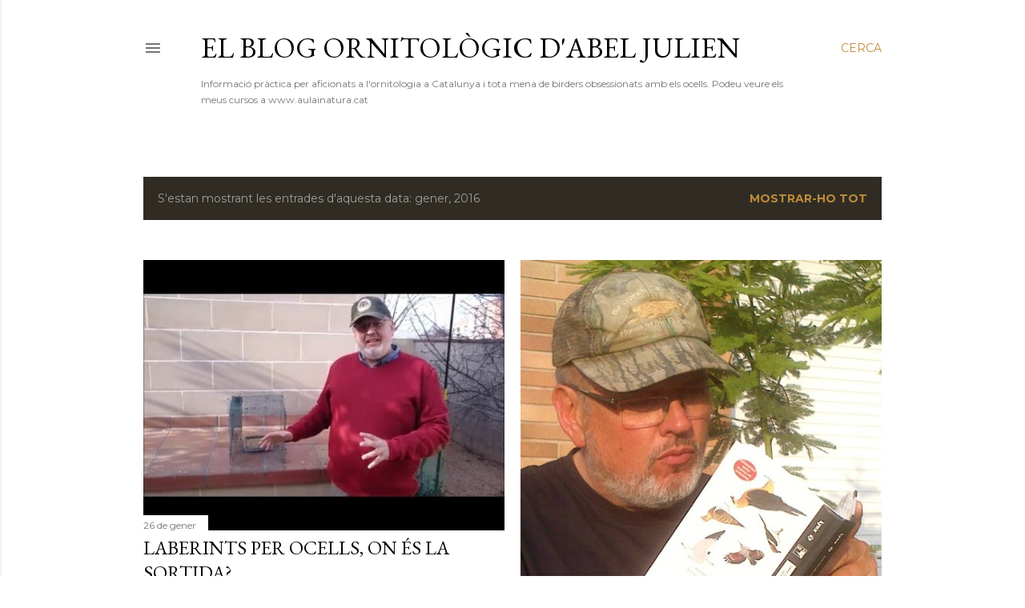

--- FILE ---
content_type: text/html; charset=UTF-8
request_url: https://abeljulien.blogspot.com/2016/01/
body_size: 24119
content:
<!DOCTYPE html>
<html dir='ltr' lang='ca'>
<head>
<meta content='width=device-width, initial-scale=1' name='viewport'/>
<title>El blog ornitològic d&#39;Abel Julien</title>
<meta content='text/html; charset=UTF-8' http-equiv='Content-Type'/>
<!-- Chrome, Firefox OS and Opera -->
<meta content='#ffffff' name='theme-color'/>
<!-- Windows Phone -->
<meta content='#ffffff' name='msapplication-navbutton-color'/>
<meta content='blogger' name='generator'/>
<link href='https://abeljulien.blogspot.com/favicon.ico' rel='icon' type='image/x-icon'/>
<link href='http://abeljulien.blogspot.com/2016/01/' rel='canonical'/>
<link rel="alternate" type="application/atom+xml" title="El blog ornitològic d&#39;Abel Julien - Atom" href="https://abeljulien.blogspot.com/feeds/posts/default" />
<link rel="alternate" type="application/rss+xml" title="El blog ornitològic d&#39;Abel Julien - RSS" href="https://abeljulien.blogspot.com/feeds/posts/default?alt=rss" />
<link rel="service.post" type="application/atom+xml" title="El blog ornitològic d&#39;Abel Julien - Atom" href="https://www.blogger.com/feeds/3378399144386067799/posts/default" />
<!--Can't find substitution for tag [blog.ieCssRetrofitLinks]-->
<meta content='Blog sobre ocells per gent interessada en l&#39;ornitologia, des de principiants fins a experts que comparteixen la passió per aquest món.' name='description'/>
<meta content='http://abeljulien.blogspot.com/2016/01/' property='og:url'/>
<meta content='El blog ornitològic d&#39;Abel Julien' property='og:title'/>
<meta content='Blog sobre ocells per gent interessada en l&#39;ornitologia, des de principiants fins a experts que comparteixen la passió per aquest món.' property='og:description'/>
<meta content='https://lh3.googleusercontent.com/blogger_img_proxy/AEn0k_sKPwt1ZPntHECIcGf831kQHDWaRn29klyY2AgPWzep6kqqkoC9e2yq1vX8xyDWBsqHm-NBTF3kTGeHN7IrKR1-VphZiZmkoKmTozs=w1200-h630-n-k-no-nu' property='og:image'/>
<meta content='https://blogger.googleusercontent.com/img/b/R29vZ2xl/AVvXsEgixTdjrlNn6Ma08X3sAKJdPDSvWcx2DfAbAK3Vu3xoFRa0f82V3ToFAjUmREf32Ypl48VHV9MdVlQY0Kuk6dRdI9ZZhHN6Al5mitQEnovreJ566lny4ya0tHoCu0hwTjJUf_TSTCIJ2Idc/w1200-h630-p-k-no-nu/Abel+llegint+guia.jpg' property='og:image'/>
<meta content='https://blogger.googleusercontent.com/img/b/R29vZ2xl/AVvXsEjly6be8-bo8R6Kj5XIKDSQ2a0JDCt5ZKpKcJ0ab_YnMKbqW9fn52i2YQckzF0PeDQf5NGDcm8S5VxK3IsFCs-HLShWXSB2xc9JQFVjxzEHfoL1cVi2VE-AtwYm5B6DWeVq9irq2cFzO-l8/w1200-h630-p-k-no-nu/Abel+-+Classe+te%25C3%25B2rica+Can+Coll.jpg' property='og:image'/>
<meta content='https://blogger.googleusercontent.com/img/b/R29vZ2xl/AVvXsEjph4OJEVLRtxfcbE1j6Q9JKR_RCln-uBVEvc3PHxKW9yFmGtRrWPkFA2c2hna6NwEjG0p9vi6O-8hSVnsshC9hjuqRTM07iOlQC-umg9WsBecbl_E1jmhTN0KQLFTklyEDCxk4dur7q0cU/w1200-h630-p-k-no-nu/Cuculus+canorus+-+poll+tirant+ou.jpg' property='og:image'/>
<meta content='https://blogger.googleusercontent.com/img/b/R29vZ2xl/AVvXsEi7RUI-mlfyHPi_gCW8l3zSXnEHwHFlVJmN2IlsMnT0tyWVWWyxEwad03lPUdNsFv_sTZOTuBL8YIkx9CWfnX9ceUapo34rUYgjh2VcpK4VxPqv-GnDvJKcAkiDwuskzyovhbI1Hj1r-1Ke/w1200-h630-p-k-no-nu/Dendrocopos+major+-+menjadora.jpg' property='og:image'/>
<style type='text/css'>@font-face{font-family:'EB Garamond';font-style:normal;font-weight:400;font-display:swap;src:url(//fonts.gstatic.com/s/ebgaramond/v32/SlGDmQSNjdsmc35JDF1K5E55YMjF_7DPuGi-6_RkCY9_WamXgHlIbvw.woff2)format('woff2');unicode-range:U+0460-052F,U+1C80-1C8A,U+20B4,U+2DE0-2DFF,U+A640-A69F,U+FE2E-FE2F;}@font-face{font-family:'EB Garamond';font-style:normal;font-weight:400;font-display:swap;src:url(//fonts.gstatic.com/s/ebgaramond/v32/SlGDmQSNjdsmc35JDF1K5E55YMjF_7DPuGi-6_RkAI9_WamXgHlIbvw.woff2)format('woff2');unicode-range:U+0301,U+0400-045F,U+0490-0491,U+04B0-04B1,U+2116;}@font-face{font-family:'EB Garamond';font-style:normal;font-weight:400;font-display:swap;src:url(//fonts.gstatic.com/s/ebgaramond/v32/SlGDmQSNjdsmc35JDF1K5E55YMjF_7DPuGi-6_RkCI9_WamXgHlIbvw.woff2)format('woff2');unicode-range:U+1F00-1FFF;}@font-face{font-family:'EB Garamond';font-style:normal;font-weight:400;font-display:swap;src:url(//fonts.gstatic.com/s/ebgaramond/v32/SlGDmQSNjdsmc35JDF1K5E55YMjF_7DPuGi-6_RkB49_WamXgHlIbvw.woff2)format('woff2');unicode-range:U+0370-0377,U+037A-037F,U+0384-038A,U+038C,U+038E-03A1,U+03A3-03FF;}@font-face{font-family:'EB Garamond';font-style:normal;font-weight:400;font-display:swap;src:url(//fonts.gstatic.com/s/ebgaramond/v32/SlGDmQSNjdsmc35JDF1K5E55YMjF_7DPuGi-6_RkC49_WamXgHlIbvw.woff2)format('woff2');unicode-range:U+0102-0103,U+0110-0111,U+0128-0129,U+0168-0169,U+01A0-01A1,U+01AF-01B0,U+0300-0301,U+0303-0304,U+0308-0309,U+0323,U+0329,U+1EA0-1EF9,U+20AB;}@font-face{font-family:'EB Garamond';font-style:normal;font-weight:400;font-display:swap;src:url(//fonts.gstatic.com/s/ebgaramond/v32/SlGDmQSNjdsmc35JDF1K5E55YMjF_7DPuGi-6_RkCo9_WamXgHlIbvw.woff2)format('woff2');unicode-range:U+0100-02BA,U+02BD-02C5,U+02C7-02CC,U+02CE-02D7,U+02DD-02FF,U+0304,U+0308,U+0329,U+1D00-1DBF,U+1E00-1E9F,U+1EF2-1EFF,U+2020,U+20A0-20AB,U+20AD-20C0,U+2113,U+2C60-2C7F,U+A720-A7FF;}@font-face{font-family:'EB Garamond';font-style:normal;font-weight:400;font-display:swap;src:url(//fonts.gstatic.com/s/ebgaramond/v32/SlGDmQSNjdsmc35JDF1K5E55YMjF_7DPuGi-6_RkBI9_WamXgHlI.woff2)format('woff2');unicode-range:U+0000-00FF,U+0131,U+0152-0153,U+02BB-02BC,U+02C6,U+02DA,U+02DC,U+0304,U+0308,U+0329,U+2000-206F,U+20AC,U+2122,U+2191,U+2193,U+2212,U+2215,U+FEFF,U+FFFD;}@font-face{font-family:'Lora';font-style:normal;font-weight:400;font-display:swap;src:url(//fonts.gstatic.com/s/lora/v37/0QI6MX1D_JOuGQbT0gvTJPa787weuxJMkq18ndeYxZ2JTg.woff2)format('woff2');unicode-range:U+0460-052F,U+1C80-1C8A,U+20B4,U+2DE0-2DFF,U+A640-A69F,U+FE2E-FE2F;}@font-face{font-family:'Lora';font-style:normal;font-weight:400;font-display:swap;src:url(//fonts.gstatic.com/s/lora/v37/0QI6MX1D_JOuGQbT0gvTJPa787weuxJFkq18ndeYxZ2JTg.woff2)format('woff2');unicode-range:U+0301,U+0400-045F,U+0490-0491,U+04B0-04B1,U+2116;}@font-face{font-family:'Lora';font-style:normal;font-weight:400;font-display:swap;src:url(//fonts.gstatic.com/s/lora/v37/0QI6MX1D_JOuGQbT0gvTJPa787weuxI9kq18ndeYxZ2JTg.woff2)format('woff2');unicode-range:U+0302-0303,U+0305,U+0307-0308,U+0310,U+0312,U+0315,U+031A,U+0326-0327,U+032C,U+032F-0330,U+0332-0333,U+0338,U+033A,U+0346,U+034D,U+0391-03A1,U+03A3-03A9,U+03B1-03C9,U+03D1,U+03D5-03D6,U+03F0-03F1,U+03F4-03F5,U+2016-2017,U+2034-2038,U+203C,U+2040,U+2043,U+2047,U+2050,U+2057,U+205F,U+2070-2071,U+2074-208E,U+2090-209C,U+20D0-20DC,U+20E1,U+20E5-20EF,U+2100-2112,U+2114-2115,U+2117-2121,U+2123-214F,U+2190,U+2192,U+2194-21AE,U+21B0-21E5,U+21F1-21F2,U+21F4-2211,U+2213-2214,U+2216-22FF,U+2308-230B,U+2310,U+2319,U+231C-2321,U+2336-237A,U+237C,U+2395,U+239B-23B7,U+23D0,U+23DC-23E1,U+2474-2475,U+25AF,U+25B3,U+25B7,U+25BD,U+25C1,U+25CA,U+25CC,U+25FB,U+266D-266F,U+27C0-27FF,U+2900-2AFF,U+2B0E-2B11,U+2B30-2B4C,U+2BFE,U+3030,U+FF5B,U+FF5D,U+1D400-1D7FF,U+1EE00-1EEFF;}@font-face{font-family:'Lora';font-style:normal;font-weight:400;font-display:swap;src:url(//fonts.gstatic.com/s/lora/v37/0QI6MX1D_JOuGQbT0gvTJPa787weuxIvkq18ndeYxZ2JTg.woff2)format('woff2');unicode-range:U+0001-000C,U+000E-001F,U+007F-009F,U+20DD-20E0,U+20E2-20E4,U+2150-218F,U+2190,U+2192,U+2194-2199,U+21AF,U+21E6-21F0,U+21F3,U+2218-2219,U+2299,U+22C4-22C6,U+2300-243F,U+2440-244A,U+2460-24FF,U+25A0-27BF,U+2800-28FF,U+2921-2922,U+2981,U+29BF,U+29EB,U+2B00-2BFF,U+4DC0-4DFF,U+FFF9-FFFB,U+10140-1018E,U+10190-1019C,U+101A0,U+101D0-101FD,U+102E0-102FB,U+10E60-10E7E,U+1D2C0-1D2D3,U+1D2E0-1D37F,U+1F000-1F0FF,U+1F100-1F1AD,U+1F1E6-1F1FF,U+1F30D-1F30F,U+1F315,U+1F31C,U+1F31E,U+1F320-1F32C,U+1F336,U+1F378,U+1F37D,U+1F382,U+1F393-1F39F,U+1F3A7-1F3A8,U+1F3AC-1F3AF,U+1F3C2,U+1F3C4-1F3C6,U+1F3CA-1F3CE,U+1F3D4-1F3E0,U+1F3ED,U+1F3F1-1F3F3,U+1F3F5-1F3F7,U+1F408,U+1F415,U+1F41F,U+1F426,U+1F43F,U+1F441-1F442,U+1F444,U+1F446-1F449,U+1F44C-1F44E,U+1F453,U+1F46A,U+1F47D,U+1F4A3,U+1F4B0,U+1F4B3,U+1F4B9,U+1F4BB,U+1F4BF,U+1F4C8-1F4CB,U+1F4D6,U+1F4DA,U+1F4DF,U+1F4E3-1F4E6,U+1F4EA-1F4ED,U+1F4F7,U+1F4F9-1F4FB,U+1F4FD-1F4FE,U+1F503,U+1F507-1F50B,U+1F50D,U+1F512-1F513,U+1F53E-1F54A,U+1F54F-1F5FA,U+1F610,U+1F650-1F67F,U+1F687,U+1F68D,U+1F691,U+1F694,U+1F698,U+1F6AD,U+1F6B2,U+1F6B9-1F6BA,U+1F6BC,U+1F6C6-1F6CF,U+1F6D3-1F6D7,U+1F6E0-1F6EA,U+1F6F0-1F6F3,U+1F6F7-1F6FC,U+1F700-1F7FF,U+1F800-1F80B,U+1F810-1F847,U+1F850-1F859,U+1F860-1F887,U+1F890-1F8AD,U+1F8B0-1F8BB,U+1F8C0-1F8C1,U+1F900-1F90B,U+1F93B,U+1F946,U+1F984,U+1F996,U+1F9E9,U+1FA00-1FA6F,U+1FA70-1FA7C,U+1FA80-1FA89,U+1FA8F-1FAC6,U+1FACE-1FADC,U+1FADF-1FAE9,U+1FAF0-1FAF8,U+1FB00-1FBFF;}@font-face{font-family:'Lora';font-style:normal;font-weight:400;font-display:swap;src:url(//fonts.gstatic.com/s/lora/v37/0QI6MX1D_JOuGQbT0gvTJPa787weuxJOkq18ndeYxZ2JTg.woff2)format('woff2');unicode-range:U+0102-0103,U+0110-0111,U+0128-0129,U+0168-0169,U+01A0-01A1,U+01AF-01B0,U+0300-0301,U+0303-0304,U+0308-0309,U+0323,U+0329,U+1EA0-1EF9,U+20AB;}@font-face{font-family:'Lora';font-style:normal;font-weight:400;font-display:swap;src:url(//fonts.gstatic.com/s/lora/v37/0QI6MX1D_JOuGQbT0gvTJPa787weuxJPkq18ndeYxZ2JTg.woff2)format('woff2');unicode-range:U+0100-02BA,U+02BD-02C5,U+02C7-02CC,U+02CE-02D7,U+02DD-02FF,U+0304,U+0308,U+0329,U+1D00-1DBF,U+1E00-1E9F,U+1EF2-1EFF,U+2020,U+20A0-20AB,U+20AD-20C0,U+2113,U+2C60-2C7F,U+A720-A7FF;}@font-face{font-family:'Lora';font-style:normal;font-weight:400;font-display:swap;src:url(//fonts.gstatic.com/s/lora/v37/0QI6MX1D_JOuGQbT0gvTJPa787weuxJBkq18ndeYxZ0.woff2)format('woff2');unicode-range:U+0000-00FF,U+0131,U+0152-0153,U+02BB-02BC,U+02C6,U+02DA,U+02DC,U+0304,U+0308,U+0329,U+2000-206F,U+20AC,U+2122,U+2191,U+2193,U+2212,U+2215,U+FEFF,U+FFFD;}@font-face{font-family:'Montserrat';font-style:normal;font-weight:400;font-display:swap;src:url(//fonts.gstatic.com/s/montserrat/v31/JTUSjIg1_i6t8kCHKm459WRhyyTh89ZNpQ.woff2)format('woff2');unicode-range:U+0460-052F,U+1C80-1C8A,U+20B4,U+2DE0-2DFF,U+A640-A69F,U+FE2E-FE2F;}@font-face{font-family:'Montserrat';font-style:normal;font-weight:400;font-display:swap;src:url(//fonts.gstatic.com/s/montserrat/v31/JTUSjIg1_i6t8kCHKm459W1hyyTh89ZNpQ.woff2)format('woff2');unicode-range:U+0301,U+0400-045F,U+0490-0491,U+04B0-04B1,U+2116;}@font-face{font-family:'Montserrat';font-style:normal;font-weight:400;font-display:swap;src:url(//fonts.gstatic.com/s/montserrat/v31/JTUSjIg1_i6t8kCHKm459WZhyyTh89ZNpQ.woff2)format('woff2');unicode-range:U+0102-0103,U+0110-0111,U+0128-0129,U+0168-0169,U+01A0-01A1,U+01AF-01B0,U+0300-0301,U+0303-0304,U+0308-0309,U+0323,U+0329,U+1EA0-1EF9,U+20AB;}@font-face{font-family:'Montserrat';font-style:normal;font-weight:400;font-display:swap;src:url(//fonts.gstatic.com/s/montserrat/v31/JTUSjIg1_i6t8kCHKm459WdhyyTh89ZNpQ.woff2)format('woff2');unicode-range:U+0100-02BA,U+02BD-02C5,U+02C7-02CC,U+02CE-02D7,U+02DD-02FF,U+0304,U+0308,U+0329,U+1D00-1DBF,U+1E00-1E9F,U+1EF2-1EFF,U+2020,U+20A0-20AB,U+20AD-20C0,U+2113,U+2C60-2C7F,U+A720-A7FF;}@font-face{font-family:'Montserrat';font-style:normal;font-weight:400;font-display:swap;src:url(//fonts.gstatic.com/s/montserrat/v31/JTUSjIg1_i6t8kCHKm459WlhyyTh89Y.woff2)format('woff2');unicode-range:U+0000-00FF,U+0131,U+0152-0153,U+02BB-02BC,U+02C6,U+02DA,U+02DC,U+0304,U+0308,U+0329,U+2000-206F,U+20AC,U+2122,U+2191,U+2193,U+2212,U+2215,U+FEFF,U+FFFD;}@font-face{font-family:'Montserrat';font-style:normal;font-weight:700;font-display:swap;src:url(//fonts.gstatic.com/s/montserrat/v31/JTUSjIg1_i6t8kCHKm459WRhyyTh89ZNpQ.woff2)format('woff2');unicode-range:U+0460-052F,U+1C80-1C8A,U+20B4,U+2DE0-2DFF,U+A640-A69F,U+FE2E-FE2F;}@font-face{font-family:'Montserrat';font-style:normal;font-weight:700;font-display:swap;src:url(//fonts.gstatic.com/s/montserrat/v31/JTUSjIg1_i6t8kCHKm459W1hyyTh89ZNpQ.woff2)format('woff2');unicode-range:U+0301,U+0400-045F,U+0490-0491,U+04B0-04B1,U+2116;}@font-face{font-family:'Montserrat';font-style:normal;font-weight:700;font-display:swap;src:url(//fonts.gstatic.com/s/montserrat/v31/JTUSjIg1_i6t8kCHKm459WZhyyTh89ZNpQ.woff2)format('woff2');unicode-range:U+0102-0103,U+0110-0111,U+0128-0129,U+0168-0169,U+01A0-01A1,U+01AF-01B0,U+0300-0301,U+0303-0304,U+0308-0309,U+0323,U+0329,U+1EA0-1EF9,U+20AB;}@font-face{font-family:'Montserrat';font-style:normal;font-weight:700;font-display:swap;src:url(//fonts.gstatic.com/s/montserrat/v31/JTUSjIg1_i6t8kCHKm459WdhyyTh89ZNpQ.woff2)format('woff2');unicode-range:U+0100-02BA,U+02BD-02C5,U+02C7-02CC,U+02CE-02D7,U+02DD-02FF,U+0304,U+0308,U+0329,U+1D00-1DBF,U+1E00-1E9F,U+1EF2-1EFF,U+2020,U+20A0-20AB,U+20AD-20C0,U+2113,U+2C60-2C7F,U+A720-A7FF;}@font-face{font-family:'Montserrat';font-style:normal;font-weight:700;font-display:swap;src:url(//fonts.gstatic.com/s/montserrat/v31/JTUSjIg1_i6t8kCHKm459WlhyyTh89Y.woff2)format('woff2');unicode-range:U+0000-00FF,U+0131,U+0152-0153,U+02BB-02BC,U+02C6,U+02DA,U+02DC,U+0304,U+0308,U+0329,U+2000-206F,U+20AC,U+2122,U+2191,U+2193,U+2212,U+2215,U+FEFF,U+FFFD;}</style>
<style id='page-skin-1' type='text/css'><!--
/*! normalize.css v3.0.1 | MIT License | git.io/normalize */html{font-family:sans-serif;-ms-text-size-adjust:100%;-webkit-text-size-adjust:100%}body{margin:0}article,aside,details,figcaption,figure,footer,header,hgroup,main,nav,section,summary{display:block}audio,canvas,progress,video{display:inline-block;vertical-align:baseline}audio:not([controls]){display:none;height:0}[hidden],template{display:none}a{background:transparent}a:active,a:hover{outline:0}abbr[title]{border-bottom:1px dotted}b,strong{font-weight:bold}dfn{font-style:italic}h1{font-size:2em;margin:.67em 0}mark{background:#ff0;color:#000}small{font-size:80%}sub,sup{font-size:75%;line-height:0;position:relative;vertical-align:baseline}sup{top:-0.5em}sub{bottom:-0.25em}img{border:0}svg:not(:root){overflow:hidden}figure{margin:1em 40px}hr{-moz-box-sizing:content-box;box-sizing:content-box;height:0}pre{overflow:auto}code,kbd,pre,samp{font-family:monospace,monospace;font-size:1em}button,input,optgroup,select,textarea{color:inherit;font:inherit;margin:0}button{overflow:visible}button,select{text-transform:none}button,html input[type="button"],input[type="reset"],input[type="submit"]{-webkit-appearance:button;cursor:pointer}button[disabled],html input[disabled]{cursor:default}button::-moz-focus-inner,input::-moz-focus-inner{border:0;padding:0}input{line-height:normal}input[type="checkbox"],input[type="radio"]{box-sizing:border-box;padding:0}input[type="number"]::-webkit-inner-spin-button,input[type="number"]::-webkit-outer-spin-button{height:auto}input[type="search"]{-webkit-appearance:textfield;-moz-box-sizing:content-box;-webkit-box-sizing:content-box;box-sizing:content-box}input[type="search"]::-webkit-search-cancel-button,input[type="search"]::-webkit-search-decoration{-webkit-appearance:none}fieldset{border:1px solid #c0c0c0;margin:0 2px;padding:.35em .625em .75em}legend{border:0;padding:0}textarea{overflow:auto}optgroup{font-weight:bold}table{border-collapse:collapse;border-spacing:0}td,th{padding:0}
/*!************************************************
* Blogger Template Style
* Name: Soho
**************************************************/
body{
overflow-wrap:break-word;
word-break:break-word;
word-wrap:break-word
}
.hidden{
display:none
}
.invisible{
visibility:hidden
}
.container::after,.float-container::after{
clear:both;
content:"";
display:table
}
.clearboth{
clear:both
}
#comments .comment .comment-actions,.subscribe-popup .FollowByEmail .follow-by-email-submit{
background:0 0;
border:0;
box-shadow:none;
color:#bf8b38;
cursor:pointer;
font-size:14px;
font-weight:700;
outline:0;
text-decoration:none;
text-transform:uppercase;
width:auto
}
.dim-overlay{
background-color:rgba(0,0,0,.54);
height:100vh;
left:0;
position:fixed;
top:0;
width:100%
}
#sharing-dim-overlay{
background-color:transparent
}
input::-ms-clear{
display:none
}
.blogger-logo,.svg-icon-24.blogger-logo{
fill:#ff9800;
opacity:1
}
.loading-spinner-large{
-webkit-animation:mspin-rotate 1.568s infinite linear;
animation:mspin-rotate 1.568s infinite linear;
height:48px;
overflow:hidden;
position:absolute;
width:48px;
z-index:200
}
.loading-spinner-large>div{
-webkit-animation:mspin-revrot 5332ms infinite steps(4);
animation:mspin-revrot 5332ms infinite steps(4)
}
.loading-spinner-large>div>div{
-webkit-animation:mspin-singlecolor-large-film 1333ms infinite steps(81);
animation:mspin-singlecolor-large-film 1333ms infinite steps(81);
background-size:100%;
height:48px;
width:3888px
}
.mspin-black-large>div>div,.mspin-grey_54-large>div>div{
background-image:url(https://www.blogblog.com/indie/mspin_black_large.svg)
}
.mspin-white-large>div>div{
background-image:url(https://www.blogblog.com/indie/mspin_white_large.svg)
}
.mspin-grey_54-large{
opacity:.54
}
@-webkit-keyframes mspin-singlecolor-large-film{
from{
-webkit-transform:translateX(0);
transform:translateX(0)
}
to{
-webkit-transform:translateX(-3888px);
transform:translateX(-3888px)
}
}
@keyframes mspin-singlecolor-large-film{
from{
-webkit-transform:translateX(0);
transform:translateX(0)
}
to{
-webkit-transform:translateX(-3888px);
transform:translateX(-3888px)
}
}
@-webkit-keyframes mspin-rotate{
from{
-webkit-transform:rotate(0);
transform:rotate(0)
}
to{
-webkit-transform:rotate(360deg);
transform:rotate(360deg)
}
}
@keyframes mspin-rotate{
from{
-webkit-transform:rotate(0);
transform:rotate(0)
}
to{
-webkit-transform:rotate(360deg);
transform:rotate(360deg)
}
}
@-webkit-keyframes mspin-revrot{
from{
-webkit-transform:rotate(0);
transform:rotate(0)
}
to{
-webkit-transform:rotate(-360deg);
transform:rotate(-360deg)
}
}
@keyframes mspin-revrot{
from{
-webkit-transform:rotate(0);
transform:rotate(0)
}
to{
-webkit-transform:rotate(-360deg);
transform:rotate(-360deg)
}
}
.skip-navigation{
background-color:#fff;
box-sizing:border-box;
color:#000;
display:block;
height:0;
left:0;
line-height:50px;
overflow:hidden;
padding-top:0;
position:fixed;
text-align:center;
top:0;
-webkit-transition:box-shadow .3s,height .3s,padding-top .3s;
transition:box-shadow .3s,height .3s,padding-top .3s;
width:100%;
z-index:900
}
.skip-navigation:focus{
box-shadow:0 4px 5px 0 rgba(0,0,0,.14),0 1px 10px 0 rgba(0,0,0,.12),0 2px 4px -1px rgba(0,0,0,.2);
height:50px
}
#main{
outline:0
}
.main-heading{
position:absolute;
clip:rect(1px,1px,1px,1px);
padding:0;
border:0;
height:1px;
width:1px;
overflow:hidden
}
.Attribution{
margin-top:1em;
text-align:center
}
.Attribution .blogger img,.Attribution .blogger svg{
vertical-align:bottom
}
.Attribution .blogger img{
margin-right:.5em
}
.Attribution div{
line-height:24px;
margin-top:.5em
}
.Attribution .copyright,.Attribution .image-attribution{
font-size:.7em;
margin-top:1.5em
}
.BLOG_mobile_video_class{
display:none
}
.bg-photo{
background-attachment:scroll!important
}
body .CSS_LIGHTBOX{
z-index:900
}
.extendable .show-less,.extendable .show-more{
border-color:#bf8b38;
color:#bf8b38;
margin-top:8px
}
.extendable .show-less.hidden,.extendable .show-more.hidden{
display:none
}
.inline-ad{
display:none;
max-width:100%;
overflow:hidden
}
.adsbygoogle{
display:block
}
#cookieChoiceInfo{
bottom:0;
top:auto
}
iframe.b-hbp-video{
border:0
}
.post-body img{
max-width:100%
}
.post-body iframe{
max-width:100%
}
.post-body a[imageanchor="1"]{
display:inline-block
}
.byline{
margin-right:1em
}
.byline:last-child{
margin-right:0
}
.link-copied-dialog{
max-width:520px;
outline:0
}
.link-copied-dialog .modal-dialog-buttons{
margin-top:8px
}
.link-copied-dialog .goog-buttonset-default{
background:0 0;
border:0
}
.link-copied-dialog .goog-buttonset-default:focus{
outline:0
}
.paging-control-container{
margin-bottom:16px
}
.paging-control-container .paging-control{
display:inline-block
}
.paging-control-container .comment-range-text::after,.paging-control-container .paging-control{
color:#bf8b38
}
.paging-control-container .comment-range-text,.paging-control-container .paging-control{
margin-right:8px
}
.paging-control-container .comment-range-text::after,.paging-control-container .paging-control::after{
content:"\b7";
cursor:default;
padding-left:8px;
pointer-events:none
}
.paging-control-container .comment-range-text:last-child::after,.paging-control-container .paging-control:last-child::after{
content:none
}
.byline.reactions iframe{
height:20px
}
.b-notification{
color:#000;
background-color:#fff;
border-bottom:solid 1px #000;
box-sizing:border-box;
padding:16px 32px;
text-align:center
}
.b-notification.visible{
-webkit-transition:margin-top .3s cubic-bezier(.4,0,.2,1);
transition:margin-top .3s cubic-bezier(.4,0,.2,1)
}
.b-notification.invisible{
position:absolute
}
.b-notification-close{
position:absolute;
right:8px;
top:8px
}
.no-posts-message{
line-height:40px;
text-align:center
}
@media screen and (max-width:1162px){
body.item-view .post-body a[imageanchor="1"][style*="float: left;"],body.item-view .post-body a[imageanchor="1"][style*="float: right;"]{
float:none!important;
clear:none!important
}
body.item-view .post-body a[imageanchor="1"] img{
display:block;
height:auto;
margin:0 auto
}
body.item-view .post-body>.separator:first-child>a[imageanchor="1"]:first-child{
margin-top:20px
}
.post-body a[imageanchor]{
display:block
}
body.item-view .post-body a[imageanchor="1"]{
margin-left:0!important;
margin-right:0!important
}
body.item-view .post-body a[imageanchor="1"]+a[imageanchor="1"]{
margin-top:16px
}
}
.item-control{
display:none
}
#comments{
border-top:1px dashed rgba(0,0,0,.54);
margin-top:20px;
padding:20px
}
#comments .comment-thread ol{
margin:0;
padding-left:0;
padding-left:0
}
#comments .comment .comment-replybox-single,#comments .comment-thread .comment-replies{
margin-left:60px
}
#comments .comment-thread .thread-count{
display:none
}
#comments .comment{
list-style-type:none;
padding:0 0 30px;
position:relative
}
#comments .comment .comment{
padding-bottom:8px
}
.comment .avatar-image-container{
position:absolute
}
.comment .avatar-image-container img{
border-radius:50%
}
.avatar-image-container svg,.comment .avatar-image-container .avatar-icon{
border-radius:50%;
border:solid 1px #000000;
box-sizing:border-box;
fill:#000000;
height:35px;
margin:0;
padding:7px;
width:35px
}
.comment .comment-block{
margin-top:10px;
margin-left:60px;
padding-bottom:0
}
#comments .comment-author-header-wrapper{
margin-left:40px
}
#comments .comment .thread-expanded .comment-block{
padding-bottom:20px
}
#comments .comment .comment-header .user,#comments .comment .comment-header .user a{
color:#000000;
font-style:normal;
font-weight:700
}
#comments .comment .comment-actions{
bottom:0;
margin-bottom:15px;
position:absolute
}
#comments .comment .comment-actions>*{
margin-right:8px
}
#comments .comment .comment-header .datetime{
bottom:0;
color:rgba(0, 0, 0, 0.54);
display:inline-block;
font-size:13px;
font-style:italic;
margin-left:8px
}
#comments .comment .comment-footer .comment-timestamp a,#comments .comment .comment-header .datetime a{
color:rgba(0, 0, 0, 0.54)
}
#comments .comment .comment-content,.comment .comment-body{
margin-top:12px;
word-break:break-word
}
.comment-body{
margin-bottom:12px
}
#comments.embed[data-num-comments="0"]{
border:0;
margin-top:0;
padding-top:0
}
#comments.embed[data-num-comments="0"] #comment-post-message,#comments.embed[data-num-comments="0"] div.comment-form>p,#comments.embed[data-num-comments="0"] p.comment-footer{
display:none
}
#comment-editor-src{
display:none
}
.comments .comments-content .loadmore.loaded{
max-height:0;
opacity:0;
overflow:hidden
}
.extendable .remaining-items{
height:0;
overflow:hidden;
-webkit-transition:height .3s cubic-bezier(.4,0,.2,1);
transition:height .3s cubic-bezier(.4,0,.2,1)
}
.extendable .remaining-items.expanded{
height:auto
}
.svg-icon-24,.svg-icon-24-button{
cursor:pointer;
height:24px;
width:24px;
min-width:24px
}
.touch-icon{
margin:-12px;
padding:12px
}
.touch-icon:active,.touch-icon:focus{
background-color:rgba(153,153,153,.4);
border-radius:50%
}
svg:not(:root).touch-icon{
overflow:visible
}
html[dir=rtl] .rtl-reversible-icon{
-webkit-transform:scaleX(-1);
-ms-transform:scaleX(-1);
transform:scaleX(-1)
}
.svg-icon-24-button,.touch-icon-button{
background:0 0;
border:0;
margin:0;
outline:0;
padding:0
}
.touch-icon-button .touch-icon:active,.touch-icon-button .touch-icon:focus{
background-color:transparent
}
.touch-icon-button:active .touch-icon,.touch-icon-button:focus .touch-icon{
background-color:rgba(153,153,153,.4);
border-radius:50%
}
.Profile .default-avatar-wrapper .avatar-icon{
border-radius:50%;
border:solid 1px #000000;
box-sizing:border-box;
fill:#000000;
margin:0
}
.Profile .individual .default-avatar-wrapper .avatar-icon{
padding:25px
}
.Profile .individual .avatar-icon,.Profile .individual .profile-img{
height:120px;
width:120px
}
.Profile .team .default-avatar-wrapper .avatar-icon{
padding:8px
}
.Profile .team .avatar-icon,.Profile .team .default-avatar-wrapper,.Profile .team .profile-img{
height:40px;
width:40px
}
.snippet-container{
margin:0;
position:relative;
overflow:hidden
}
.snippet-fade{
bottom:0;
box-sizing:border-box;
position:absolute;
width:96px
}
.snippet-fade{
right:0
}
.snippet-fade:after{
content:"\2026"
}
.snippet-fade:after{
float:right
}
.centered-top-container.sticky{
left:0;
position:fixed;
right:0;
top:0;
width:auto;
z-index:50;
-webkit-transition-property:opacity,-webkit-transform;
transition-property:opacity,-webkit-transform;
transition-property:transform,opacity;
transition-property:transform,opacity,-webkit-transform;
-webkit-transition-duration:.2s;
transition-duration:.2s;
-webkit-transition-timing-function:cubic-bezier(.4,0,.2,1);
transition-timing-function:cubic-bezier(.4,0,.2,1)
}
.centered-top-placeholder{
display:none
}
.collapsed-header .centered-top-placeholder{
display:block
}
.centered-top-container .Header .replaced h1,.centered-top-placeholder .Header .replaced h1{
display:none
}
.centered-top-container.sticky .Header .replaced h1{
display:block
}
.centered-top-container.sticky .Header .header-widget{
background:0 0
}
.centered-top-container.sticky .Header .header-image-wrapper{
display:none
}
.centered-top-container img,.centered-top-placeholder img{
max-width:100%
}
.collapsible{
-webkit-transition:height .3s cubic-bezier(.4,0,.2,1);
transition:height .3s cubic-bezier(.4,0,.2,1)
}
.collapsible,.collapsible>summary{
display:block;
overflow:hidden
}
.collapsible>:not(summary){
display:none
}
.collapsible[open]>:not(summary){
display:block
}
.collapsible:focus,.collapsible>summary:focus{
outline:0
}
.collapsible>summary{
cursor:pointer;
display:block;
padding:0
}
.collapsible:focus>summary,.collapsible>summary:focus{
background-color:transparent
}
.collapsible>summary::-webkit-details-marker{
display:none
}
.collapsible-title{
-webkit-box-align:center;
-webkit-align-items:center;
-ms-flex-align:center;
align-items:center;
display:-webkit-box;
display:-webkit-flex;
display:-ms-flexbox;
display:flex
}
.collapsible-title .title{
-webkit-box-flex:1;
-webkit-flex:1 1 auto;
-ms-flex:1 1 auto;
flex:1 1 auto;
-webkit-box-ordinal-group:1;
-webkit-order:0;
-ms-flex-order:0;
order:0;
overflow:hidden;
text-overflow:ellipsis;
white-space:nowrap
}
.collapsible-title .chevron-down,.collapsible[open] .collapsible-title .chevron-up{
display:block
}
.collapsible-title .chevron-up,.collapsible[open] .collapsible-title .chevron-down{
display:none
}
.flat-button{
cursor:pointer;
display:inline-block;
font-weight:700;
text-transform:uppercase;
border-radius:2px;
padding:8px;
margin:-8px
}
.flat-icon-button{
background:0 0;
border:0;
margin:0;
outline:0;
padding:0;
margin:-12px;
padding:12px;
cursor:pointer;
box-sizing:content-box;
display:inline-block;
line-height:0
}
.flat-icon-button,.flat-icon-button .splash-wrapper{
border-radius:50%
}
.flat-icon-button .splash.animate{
-webkit-animation-duration:.3s;
animation-duration:.3s
}
.overflowable-container{
max-height:28px;
overflow:hidden;
position:relative
}
.overflow-button{
cursor:pointer
}
#overflowable-dim-overlay{
background:0 0
}
.overflow-popup{
box-shadow:0 2px 2px 0 rgba(0,0,0,.14),0 3px 1px -2px rgba(0,0,0,.2),0 1px 5px 0 rgba(0,0,0,.12);
background-color:#ffffff;
left:0;
max-width:calc(100% - 32px);
position:absolute;
top:0;
visibility:hidden;
z-index:101
}
.overflow-popup ul{
list-style:none
}
.overflow-popup .tabs li,.overflow-popup li{
display:block;
height:auto
}
.overflow-popup .tabs li{
padding-left:0;
padding-right:0
}
.overflow-button.hidden,.overflow-popup .tabs li.hidden,.overflow-popup li.hidden{
display:none
}
.search{
display:-webkit-box;
display:-webkit-flex;
display:-ms-flexbox;
display:flex;
line-height:24px;
width:24px
}
.search.focused{
width:100%
}
.search.focused .section{
width:100%
}
.search form{
z-index:101
}
.search h3{
display:none
}
.search form{
display:-webkit-box;
display:-webkit-flex;
display:-ms-flexbox;
display:flex;
-webkit-box-flex:1;
-webkit-flex:1 0 0;
-ms-flex:1 0 0px;
flex:1 0 0;
border-bottom:solid 1px transparent;
padding-bottom:8px
}
.search form>*{
display:none
}
.search.focused form>*{
display:block
}
.search .search-input label{
display:none
}
.centered-top-placeholder.cloned .search form{
z-index:30
}
.search.focused form{
border-color:rgba(0, 0, 0, 0.54);
position:relative;
width:auto
}
.collapsed-header .centered-top-container .search.focused form{
border-bottom-color:transparent
}
.search-expand{
-webkit-box-flex:0;
-webkit-flex:0 0 auto;
-ms-flex:0 0 auto;
flex:0 0 auto
}
.search-expand-text{
display:none
}
.search-close{
display:inline;
vertical-align:middle
}
.search-input{
-webkit-box-flex:1;
-webkit-flex:1 0 1px;
-ms-flex:1 0 1px;
flex:1 0 1px
}
.search-input input{
background:0 0;
border:0;
box-sizing:border-box;
color:rgba(0, 0, 0, 0.54);
display:inline-block;
outline:0;
width:calc(100% - 48px)
}
.search-input input.no-cursor{
color:transparent;
text-shadow:0 0 0 rgba(0, 0, 0, 0.54)
}
.collapsed-header .centered-top-container .search-action,.collapsed-header .centered-top-container .search-input input{
color:rgba(0, 0, 0, 0.54)
}
.collapsed-header .centered-top-container .search-input input.no-cursor{
color:transparent;
text-shadow:0 0 0 rgba(0, 0, 0, 0.54)
}
.collapsed-header .centered-top-container .search-input input.no-cursor:focus,.search-input input.no-cursor:focus{
outline:0
}
.search-focused>*{
visibility:hidden
}
.search-focused .search,.search-focused .search-icon{
visibility:visible
}
.search.focused .search-action{
display:block
}
.search.focused .search-action:disabled{
opacity:.3
}
.widget.Sharing .sharing-button{
display:none
}
.widget.Sharing .sharing-buttons li{
padding:0
}
.widget.Sharing .sharing-buttons li span{
display:none
}
.post-share-buttons{
position:relative
}
.centered-bottom .share-buttons .svg-icon-24,.share-buttons .svg-icon-24{
fill:#000000
}
.sharing-open.touch-icon-button:active .touch-icon,.sharing-open.touch-icon-button:focus .touch-icon{
background-color:transparent
}
.share-buttons{
background-color:#ffffff;
border-radius:2px;
box-shadow:0 2px 2px 0 rgba(0,0,0,.14),0 3px 1px -2px rgba(0,0,0,.2),0 1px 5px 0 rgba(0,0,0,.12);
color:#000000;
list-style:none;
margin:0;
padding:8px 0;
position:absolute;
top:-11px;
min-width:200px;
z-index:101
}
.share-buttons.hidden{
display:none
}
.sharing-button{
background:0 0;
border:0;
margin:0;
outline:0;
padding:0;
cursor:pointer
}
.share-buttons li{
margin:0;
height:48px
}
.share-buttons li:last-child{
margin-bottom:0
}
.share-buttons li .sharing-platform-button{
box-sizing:border-box;
cursor:pointer;
display:block;
height:100%;
margin-bottom:0;
padding:0 16px;
position:relative;
width:100%
}
.share-buttons li .sharing-platform-button:focus,.share-buttons li .sharing-platform-button:hover{
background-color:rgba(128,128,128,.1);
outline:0
}
.share-buttons li svg[class*=" sharing-"],.share-buttons li svg[class^=sharing-]{
position:absolute;
top:10px
}
.share-buttons li span.sharing-platform-button{
position:relative;
top:0
}
.share-buttons li .platform-sharing-text{
display:block;
font-size:16px;
line-height:48px;
white-space:nowrap
}
.share-buttons li .platform-sharing-text{
margin-left:56px
}
.sidebar-container{
background-color:#f7f7f7;
max-width:284px;
overflow-y:auto;
-webkit-transition-property:-webkit-transform;
transition-property:-webkit-transform;
transition-property:transform;
transition-property:transform,-webkit-transform;
-webkit-transition-duration:.3s;
transition-duration:.3s;
-webkit-transition-timing-function:cubic-bezier(0,0,.2,1);
transition-timing-function:cubic-bezier(0,0,.2,1);
width:284px;
z-index:101;
-webkit-overflow-scrolling:touch
}
.sidebar-container .navigation{
line-height:0;
padding:16px
}
.sidebar-container .sidebar-back{
cursor:pointer
}
.sidebar-container .widget{
background:0 0;
margin:0 16px;
padding:16px 0
}
.sidebar-container .widget .title{
color:rgba(0, 0, 0, 0.54);
margin:0
}
.sidebar-container .widget ul{
list-style:none;
margin:0;
padding:0
}
.sidebar-container .widget ul ul{
margin-left:1em
}
.sidebar-container .widget li{
font-size:16px;
line-height:normal
}
.sidebar-container .widget+.widget{
border-top:1px dashed rgba(0, 0, 0, 0.54)
}
.BlogArchive li{
margin:16px 0
}
.BlogArchive li:last-child{
margin-bottom:0
}
.Label li a{
display:inline-block
}
.BlogArchive .post-count,.Label .label-count{
float:right;
margin-left:.25em
}
.BlogArchive .post-count::before,.Label .label-count::before{
content:"("
}
.BlogArchive .post-count::after,.Label .label-count::after{
content:")"
}
.widget.Translate .skiptranslate>div{
display:block!important
}
.widget.Profile .profile-link{
display:-webkit-box;
display:-webkit-flex;
display:-ms-flexbox;
display:flex
}
.widget.Profile .team-member .default-avatar-wrapper,.widget.Profile .team-member .profile-img{
-webkit-box-flex:0;
-webkit-flex:0 0 auto;
-ms-flex:0 0 auto;
flex:0 0 auto;
margin-right:1em
}
.widget.Profile .individual .profile-link{
-webkit-box-orient:vertical;
-webkit-box-direction:normal;
-webkit-flex-direction:column;
-ms-flex-direction:column;
flex-direction:column
}
.widget.Profile .team .profile-link .profile-name{
-webkit-align-self:center;
-ms-flex-item-align:center;
align-self:center;
display:block;
-webkit-box-flex:1;
-webkit-flex:1 1 auto;
-ms-flex:1 1 auto;
flex:1 1 auto
}
.dim-overlay{
background-color:rgba(0,0,0,.54);
z-index:100
}
body.sidebar-visible{
overflow-y:hidden
}
@media screen and (max-width:1439px){
.sidebar-container{
bottom:0;
position:fixed;
top:0;
left:0;
right:auto
}
.sidebar-container.sidebar-invisible{
-webkit-transition-timing-function:cubic-bezier(.4,0,.6,1);
transition-timing-function:cubic-bezier(.4,0,.6,1)
}
html[dir=ltr] .sidebar-container.sidebar-invisible{
-webkit-transform:translateX(-284px);
-ms-transform:translateX(-284px);
transform:translateX(-284px)
}
html[dir=rtl] .sidebar-container.sidebar-invisible{
-webkit-transform:translateX(284px);
-ms-transform:translateX(284px);
transform:translateX(284px)
}
}
@media screen and (min-width:1440px){
.sidebar-container{
position:absolute;
top:0;
left:0;
right:auto
}
.sidebar-container .navigation{
display:none
}
}
.dialog{
box-shadow:0 2px 2px 0 rgba(0,0,0,.14),0 3px 1px -2px rgba(0,0,0,.2),0 1px 5px 0 rgba(0,0,0,.12);
background:#ffffff;
box-sizing:border-box;
color:#000000;
padding:30px;
position:fixed;
text-align:center;
width:calc(100% - 24px);
z-index:101
}
.dialog input[type=email],.dialog input[type=text]{
background-color:transparent;
border:0;
border-bottom:solid 1px rgba(0,0,0,.12);
color:#000000;
display:block;
font-family:EB Garamond, serif;
font-size:16px;
line-height:24px;
margin:auto;
padding-bottom:7px;
outline:0;
text-align:center;
width:100%
}
.dialog input[type=email]::-webkit-input-placeholder,.dialog input[type=text]::-webkit-input-placeholder{
color:#000000
}
.dialog input[type=email]::-moz-placeholder,.dialog input[type=text]::-moz-placeholder{
color:#000000
}
.dialog input[type=email]:-ms-input-placeholder,.dialog input[type=text]:-ms-input-placeholder{
color:#000000
}
.dialog input[type=email]::-ms-input-placeholder,.dialog input[type=text]::-ms-input-placeholder{
color:#000000
}
.dialog input[type=email]::placeholder,.dialog input[type=text]::placeholder{
color:#000000
}
.dialog input[type=email]:focus,.dialog input[type=text]:focus{
border-bottom:solid 2px #bf8b38;
padding-bottom:6px
}
.dialog input.no-cursor{
color:transparent;
text-shadow:0 0 0 #000000
}
.dialog input.no-cursor:focus{
outline:0
}
.dialog input.no-cursor:focus{
outline:0
}
.dialog input[type=submit]{
font-family:EB Garamond, serif
}
.dialog .goog-buttonset-default{
color:#bf8b38
}
.subscribe-popup{
max-width:364px
}
.subscribe-popup h3{
color:#000000;
font-size:1.8em;
margin-top:0
}
.subscribe-popup .FollowByEmail h3{
display:none
}
.subscribe-popup .FollowByEmail .follow-by-email-submit{
color:#bf8b38;
display:inline-block;
margin:0 auto;
margin-top:24px;
width:auto;
white-space:normal
}
.subscribe-popup .FollowByEmail .follow-by-email-submit:disabled{
cursor:default;
opacity:.3
}
@media (max-width:800px){
.blog-name div.widget.Subscribe{
margin-bottom:16px
}
body.item-view .blog-name div.widget.Subscribe{
margin:8px auto 16px auto;
width:100%
}
}
body#layout .bg-photo,body#layout .bg-photo-overlay{
display:none
}
body#layout .page_body{
padding:0;
position:relative;
top:0
}
body#layout .page{
display:inline-block;
left:inherit;
position:relative;
vertical-align:top;
width:540px
}
body#layout .centered{
max-width:954px
}
body#layout .navigation{
display:none
}
body#layout .sidebar-container{
display:inline-block;
width:40%
}
body#layout .hamburger-menu,body#layout .search{
display:none
}
body{
background-color:#ffffff;
color:#000000;
font:normal 400 20px EB Garamond, serif;
height:100%;
margin:0;
min-height:100vh
}
h1,h2,h3,h4,h5,h6{
font-weight:400
}
a{
color:#bf8b38;
text-decoration:none
}
.dim-overlay{
z-index:100
}
body.sidebar-visible .page_body{
overflow-y:scroll
}
.widget .title{
color:rgba(0, 0, 0, 0.54);
font:normal 400 12px Montserrat, sans-serif
}
.extendable .show-less,.extendable .show-more{
color:#bf8b38;
font:normal 400 12px Montserrat, sans-serif;
margin:12px -8px 0 -8px;
text-transform:uppercase
}
.footer .widget,.main .widget{
margin:50px 0
}
.main .widget .title{
text-transform:uppercase
}
.inline-ad{
display:block;
margin-top:50px
}
.adsbygoogle{
text-align:center
}
.page_body{
display:-webkit-box;
display:-webkit-flex;
display:-ms-flexbox;
display:flex;
-webkit-box-orient:vertical;
-webkit-box-direction:normal;
-webkit-flex-direction:column;
-ms-flex-direction:column;
flex-direction:column;
min-height:100vh;
position:relative;
z-index:20
}
.page_body>*{
-webkit-box-flex:0;
-webkit-flex:0 0 auto;
-ms-flex:0 0 auto;
flex:0 0 auto
}
.page_body>#footer{
margin-top:auto
}
.centered-bottom,.centered-top{
margin:0 32px;
max-width:100%
}
.centered-top{
padding-bottom:12px;
padding-top:12px
}
.sticky .centered-top{
padding-bottom:0;
padding-top:0
}
.centered-top-container,.centered-top-placeholder{
background:#ffffff
}
.centered-top{
display:-webkit-box;
display:-webkit-flex;
display:-ms-flexbox;
display:flex;
-webkit-flex-wrap:wrap;
-ms-flex-wrap:wrap;
flex-wrap:wrap;
-webkit-box-pack:justify;
-webkit-justify-content:space-between;
-ms-flex-pack:justify;
justify-content:space-between;
position:relative
}
.sticky .centered-top{
-webkit-flex-wrap:nowrap;
-ms-flex-wrap:nowrap;
flex-wrap:nowrap
}
.centered-top-container .svg-icon-24,.centered-top-placeholder .svg-icon-24{
fill:rgba(0, 0, 0, 0.54)
}
.back-button-container,.hamburger-menu-container{
-webkit-box-flex:0;
-webkit-flex:0 0 auto;
-ms-flex:0 0 auto;
flex:0 0 auto;
height:48px;
-webkit-box-ordinal-group:2;
-webkit-order:1;
-ms-flex-order:1;
order:1
}
.sticky .back-button-container,.sticky .hamburger-menu-container{
-webkit-box-ordinal-group:2;
-webkit-order:1;
-ms-flex-order:1;
order:1
}
.back-button,.hamburger-menu,.search-expand-icon{
cursor:pointer;
margin-top:0
}
.search{
-webkit-box-align:start;
-webkit-align-items:flex-start;
-ms-flex-align:start;
align-items:flex-start;
-webkit-box-flex:0;
-webkit-flex:0 0 auto;
-ms-flex:0 0 auto;
flex:0 0 auto;
height:48px;
margin-left:24px;
-webkit-box-ordinal-group:4;
-webkit-order:3;
-ms-flex-order:3;
order:3
}
.search,.search.focused{
width:auto
}
.search.focused{
position:static
}
.sticky .search{
display:none;
-webkit-box-ordinal-group:5;
-webkit-order:4;
-ms-flex-order:4;
order:4
}
.search .section{
right:0;
margin-top:12px;
position:absolute;
top:12px;
width:0
}
.sticky .search .section{
top:0
}
.search-expand{
background:0 0;
border:0;
margin:0;
outline:0;
padding:0;
color:#bf8b38;
cursor:pointer;
-webkit-box-flex:0;
-webkit-flex:0 0 auto;
-ms-flex:0 0 auto;
flex:0 0 auto;
font:normal 400 12px Montserrat, sans-serif;
text-transform:uppercase;
word-break:normal
}
.search.focused .search-expand{
visibility:hidden
}
.search .dim-overlay{
background:0 0
}
.search.focused .section{
max-width:400px
}
.search.focused form{
border-color:rgba(0, 0, 0, 0.54);
height:24px
}
.search.focused .search-input{
display:-webkit-box;
display:-webkit-flex;
display:-ms-flexbox;
display:flex;
-webkit-box-flex:1;
-webkit-flex:1 1 auto;
-ms-flex:1 1 auto;
flex:1 1 auto
}
.search-input input{
-webkit-box-flex:1;
-webkit-flex:1 1 auto;
-ms-flex:1 1 auto;
flex:1 1 auto;
font:normal 400 16px Montserrat, sans-serif
}
.search input[type=submit]{
display:none
}
.subscribe-section-container{
-webkit-box-flex:1;
-webkit-flex:1 0 auto;
-ms-flex:1 0 auto;
flex:1 0 auto;
margin-left:24px;
-webkit-box-ordinal-group:3;
-webkit-order:2;
-ms-flex-order:2;
order:2;
text-align:right
}
.sticky .subscribe-section-container{
-webkit-box-flex:0;
-webkit-flex:0 0 auto;
-ms-flex:0 0 auto;
flex:0 0 auto;
-webkit-box-ordinal-group:4;
-webkit-order:3;
-ms-flex-order:3;
order:3
}
.subscribe-button{
background:0 0;
border:0;
margin:0;
outline:0;
padding:0;
color:#bf8b38;
cursor:pointer;
display:inline-block;
font:normal 400 12px Montserrat, sans-serif;
line-height:48px;
margin:0;
text-transform:uppercase;
word-break:normal
}
.subscribe-popup h3{
color:rgba(0, 0, 0, 0.54);
font:normal 400 12px Montserrat, sans-serif;
margin-bottom:24px;
text-transform:uppercase
}
.subscribe-popup div.widget.FollowByEmail .follow-by-email-address{
color:#000000;
font:normal 400 12px Montserrat, sans-serif
}
.subscribe-popup div.widget.FollowByEmail .follow-by-email-submit{
color:#bf8b38;
font:normal 400 12px Montserrat, sans-serif;
margin-top:24px;
text-transform:uppercase
}
.blog-name{
-webkit-box-flex:1;
-webkit-flex:1 1 100%;
-ms-flex:1 1 100%;
flex:1 1 100%;
-webkit-box-ordinal-group:5;
-webkit-order:4;
-ms-flex-order:4;
order:4;
overflow:hidden
}
.sticky .blog-name{
-webkit-box-flex:1;
-webkit-flex:1 1 auto;
-ms-flex:1 1 auto;
flex:1 1 auto;
margin:0 12px;
-webkit-box-ordinal-group:3;
-webkit-order:2;
-ms-flex-order:2;
order:2
}
body.search-view .centered-top.search-focused .blog-name{
display:none
}
.widget.Header h1{
font:normal 400 18px EB Garamond, serif;
margin:0;
text-transform:uppercase
}
.widget.Header h1,.widget.Header h1 a{
color:#000000
}
.widget.Header p{
color:rgba(0, 0, 0, 0.54);
font:normal 400 12px Montserrat, sans-serif;
line-height:1.7
}
.sticky .widget.Header h1{
font-size:16px;
line-height:48px;
overflow:hidden;
overflow-wrap:normal;
text-overflow:ellipsis;
white-space:nowrap;
word-wrap:normal
}
.sticky .widget.Header p{
display:none
}
.sticky{
box-shadow:0 1px 3px rgba(0, 0, 0, 0.1)
}
#page_list_top .widget.PageList{
font:normal 400 14px Montserrat, sans-serif;
line-height:28px
}
#page_list_top .widget.PageList .title{
display:none
}
#page_list_top .widget.PageList .overflowable-contents{
overflow:hidden
}
#page_list_top .widget.PageList .overflowable-contents ul{
list-style:none;
margin:0;
padding:0
}
#page_list_top .widget.PageList .overflow-popup ul{
list-style:none;
margin:0;
padding:0 20px
}
#page_list_top .widget.PageList .overflowable-contents li{
display:inline-block
}
#page_list_top .widget.PageList .overflowable-contents li.hidden{
display:none
}
#page_list_top .widget.PageList .overflowable-contents li:not(:first-child):before{
color:rgba(0, 0, 0, 0.54);
content:"\b7"
}
#page_list_top .widget.PageList .overflow-button a,#page_list_top .widget.PageList .overflow-popup li a,#page_list_top .widget.PageList .overflowable-contents li a{
color:rgba(0, 0, 0, 0.54);
font:normal 400 14px Montserrat, sans-serif;
line-height:28px;
text-transform:uppercase
}
#page_list_top .widget.PageList .overflow-popup li.selected a,#page_list_top .widget.PageList .overflowable-contents li.selected a{
color:rgba(0, 0, 0, 0.54);
font:normal 700 14px Montserrat, sans-serif;
line-height:28px
}
#page_list_top .widget.PageList .overflow-button{
display:inline
}
.sticky #page_list_top{
display:none
}
body.homepage-view .hero-image.has-image{
background:#ffffff url(//1.bp.blogspot.com/-GqRLMEJR9EQ/WYhEzzmXYzI/AAAAAAAACy8/I519wep90yAaBZuJAaS_somS9mcawZIHACK4BGAYYCw/s0/DBF%2Bpanor%25C3%25A0mica.jpg) repeat scroll bottom center;
background-attachment:scroll;
background-color:#ffffff;
background-size:cover;
height:62.5vw;
max-height:75vh;
min-height:200px;
width:100%
}
.post-filter-message{
background-color:#302c24;
color:rgba(255, 255, 255, 0.54);
display:-webkit-box;
display:-webkit-flex;
display:-ms-flexbox;
display:flex;
-webkit-flex-wrap:wrap;
-ms-flex-wrap:wrap;
flex-wrap:wrap;
font:normal 400 12px Montserrat, sans-serif;
-webkit-box-pack:justify;
-webkit-justify-content:space-between;
-ms-flex-pack:justify;
justify-content:space-between;
margin-top:50px;
padding:18px
}
.post-filter-message .message-container{
-webkit-box-flex:1;
-webkit-flex:1 1 auto;
-ms-flex:1 1 auto;
flex:1 1 auto;
min-width:0
}
.post-filter-message .home-link-container{
-webkit-box-flex:0;
-webkit-flex:0 0 auto;
-ms-flex:0 0 auto;
flex:0 0 auto
}
.post-filter-message .search-label,.post-filter-message .search-query{
color:rgba(255, 255, 255, 0.87);
font:normal 700 12px Montserrat, sans-serif;
text-transform:uppercase
}
.post-filter-message .home-link,.post-filter-message .home-link a{
color:#bf8b38;
font:normal 700 12px Montserrat, sans-serif;
text-transform:uppercase
}
.widget.FeaturedPost .thumb.hero-thumb{
background-position:center;
background-size:cover;
height:360px
}
.widget.FeaturedPost .featured-post-snippet:before{
content:"\2014"
}
.snippet-container,.snippet-fade{
font:normal 400 14px Lora, serif;
line-height:23.8px
}
.snippet-container{
max-height:166.6px;
overflow:hidden
}
.snippet-fade{
background:-webkit-linear-gradient(left,#ffffff 0,#ffffff 20%,rgba(255, 255, 255, 0) 100%);
background:linear-gradient(to left,#ffffff 0,#ffffff 20%,rgba(255, 255, 255, 0) 100%);
color:#000000
}
.post-sidebar{
display:none
}
.widget.Blog .blog-posts .post-outer-container{
width:100%
}
.no-posts{
text-align:center
}
body.feed-view .widget.Blog .blog-posts .post-outer-container,body.item-view .widget.Blog .blog-posts .post-outer{
margin-bottom:50px
}
.widget.Blog .post.no-featured-image,.widget.PopularPosts .post.no-featured-image{
background-color:#302c24;
padding:30px
}
.widget.Blog .post>.post-share-buttons-top{
right:0;
position:absolute;
top:0
}
.widget.Blog .post>.post-share-buttons-bottom{
bottom:0;
right:0;
position:absolute
}
.blog-pager{
text-align:right
}
.blog-pager a{
color:#bf8b38;
font:normal 400 12px Montserrat, sans-serif;
text-transform:uppercase
}
.blog-pager .blog-pager-newer-link,.blog-pager .home-link{
display:none
}
.post-title{
font:normal 400 20px EB Garamond, serif;
margin:0;
text-transform:uppercase
}
.post-title,.post-title a{
color:#000000
}
.post.no-featured-image .post-title,.post.no-featured-image .post-title a{
color:#ffffff
}
body.item-view .post-body-container:before{
content:"\2014"
}
.post-body{
color:#000000;
font:normal 400 14px Lora, serif;
line-height:1.7
}
.post-body blockquote{
color:#000000;
font:normal 400 16px Montserrat, sans-serif;
line-height:1.7;
margin-left:0;
margin-right:0
}
.post-body img{
height:auto;
max-width:100%
}
.post-body .tr-caption{
color:#000000;
font:normal 400 12px Montserrat, sans-serif;
line-height:1.7
}
.snippet-thumbnail{
position:relative
}
.snippet-thumbnail .post-header{
background:#ffffff;
bottom:0;
margin-bottom:0;
padding-right:15px;
padding-bottom:5px;
padding-top:5px;
position:absolute
}
.snippet-thumbnail img{
width:100%
}
.post-footer,.post-header{
margin:8px 0
}
body.item-view .widget.Blog .post-header{
margin:0 0 16px 0
}
body.item-view .widget.Blog .post-footer{
margin:50px 0 0 0
}
.widget.FeaturedPost .post-footer{
display:-webkit-box;
display:-webkit-flex;
display:-ms-flexbox;
display:flex;
-webkit-flex-wrap:wrap;
-ms-flex-wrap:wrap;
flex-wrap:wrap;
-webkit-box-pack:justify;
-webkit-justify-content:space-between;
-ms-flex-pack:justify;
justify-content:space-between
}
.widget.FeaturedPost .post-footer>*{
-webkit-box-flex:0;
-webkit-flex:0 1 auto;
-ms-flex:0 1 auto;
flex:0 1 auto
}
.widget.FeaturedPost .post-footer,.widget.FeaturedPost .post-footer a,.widget.FeaturedPost .post-footer button{
line-height:1.7
}
.jump-link{
margin:-8px
}
.post-header,.post-header a,.post-header button{
color:rgba(0, 0, 0, 0.54);
font:normal 400 12px Montserrat, sans-serif
}
.post.no-featured-image .post-header,.post.no-featured-image .post-header a,.post.no-featured-image .post-header button{
color:rgba(255, 255, 255, 0.54)
}
.post-footer,.post-footer a,.post-footer button{
color:#bf8b38;
font:normal 400 12px Montserrat, sans-serif
}
.post.no-featured-image .post-footer,.post.no-featured-image .post-footer a,.post.no-featured-image .post-footer button{
color:#bf8b38
}
body.item-view .post-footer-line{
line-height:2.3
}
.byline{
display:inline-block
}
.byline .flat-button{
text-transform:none
}
.post-header .byline:not(:last-child):after{
content:"\b7"
}
.post-header .byline:not(:last-child){
margin-right:0
}
.byline.post-labels a{
display:inline-block;
word-break:break-all
}
.byline.post-labels a:not(:last-child):after{
content:","
}
.byline.reactions .reactions-label{
line-height:22px;
vertical-align:top
}
.post-share-buttons{
margin-left:0
}
.share-buttons{
background-color:#fafafa;
border-radius:0;
box-shadow:0 1px 1px 1px rgba(0, 0, 0, 0.1);
color:#000000;
font:normal 400 16px Montserrat, sans-serif
}
.share-buttons .svg-icon-24{
fill:#bf8b38
}
#comment-holder .continue{
display:none
}
#comment-editor{
margin-bottom:20px;
margin-top:20px
}
.widget.Attribution,.widget.Attribution .copyright,.widget.Attribution .copyright a,.widget.Attribution .image-attribution,.widget.Attribution .image-attribution a,.widget.Attribution a{
color:rgba(0, 0, 0, 0.54);
font:normal 400 12px Montserrat, sans-serif
}
.widget.Attribution svg{
fill:rgba(0, 0, 0, 0.54)
}
.widget.Attribution .blogger a{
display:-webkit-box;
display:-webkit-flex;
display:-ms-flexbox;
display:flex;
-webkit-align-content:center;
-ms-flex-line-pack:center;
align-content:center;
-webkit-box-pack:center;
-webkit-justify-content:center;
-ms-flex-pack:center;
justify-content:center;
line-height:24px
}
.widget.Attribution .blogger svg{
margin-right:8px
}
.widget.Profile ul{
list-style:none;
padding:0
}
.widget.Profile .individual .default-avatar-wrapper,.widget.Profile .individual .profile-img{
border-radius:50%;
display:inline-block;
height:120px;
width:120px
}
.widget.Profile .individual .profile-data a,.widget.Profile .team .profile-name{
color:#000000;
font:normal 400 20px EB Garamond, serif;
text-transform:none
}
.widget.Profile .individual dd{
color:#000000;
font:normal 400 20px EB Garamond, serif;
margin:0 auto
}
.widget.Profile .individual .profile-link,.widget.Profile .team .visit-profile{
color:#bf8b38;
font:normal 400 12px Montserrat, sans-serif;
text-transform:uppercase
}
.widget.Profile .team .default-avatar-wrapper,.widget.Profile .team .profile-img{
border-radius:50%;
float:left;
height:40px;
width:40px
}
.widget.Profile .team .profile-link .profile-name-wrapper{
-webkit-box-flex:1;
-webkit-flex:1 1 auto;
-ms-flex:1 1 auto;
flex:1 1 auto
}
.widget.Label li,.widget.Label span.label-size{
color:#bf8b38;
display:inline-block;
font:normal 400 12px Montserrat, sans-serif;
word-break:break-all
}
.widget.Label li:not(:last-child):after,.widget.Label span.label-size:not(:last-child):after{
content:","
}
.widget.PopularPosts .post{
margin-bottom:50px
}
body.item-view #sidebar .widget.PopularPosts{
margin-left:40px;
width:inherit
}
#comments{
border-top:none;
padding:0
}
#comments .comment .comment-footer,#comments .comment .comment-header,#comments .comment .comment-header .datetime,#comments .comment .comment-header .datetime a{
color:rgba(0, 0, 0, 0.54);
font:normal 400 12px Montserrat, sans-serif
}
#comments .comment .comment-author,#comments .comment .comment-author a,#comments .comment .comment-header .user,#comments .comment .comment-header .user a{
color:#000000;
font:normal 400 14px Montserrat, sans-serif
}
#comments .comment .comment-body,#comments .comment .comment-content{
color:#000000;
font:normal 400 14px Lora, serif
}
#comments .comment .comment-actions,#comments .footer,#comments .footer a,#comments .loadmore,#comments .paging-control{
color:#bf8b38;
font:normal 400 12px Montserrat, sans-serif;
text-transform:uppercase
}
#commentsHolder{
border-bottom:none;
border-top:none
}
#comments .comment-form h4{
position:absolute;
clip:rect(1px,1px,1px,1px);
padding:0;
border:0;
height:1px;
width:1px;
overflow:hidden
}
.sidebar-container{
background-color:#ffffff;
color:rgba(0, 0, 0, 0.54);
font:normal 400 14px Montserrat, sans-serif;
min-height:100%
}
html[dir=ltr] .sidebar-container{
box-shadow:1px 0 3px rgba(0, 0, 0, 0.1)
}
html[dir=rtl] .sidebar-container{
box-shadow:-1px 0 3px rgba(0, 0, 0, 0.1)
}
.sidebar-container a{
color:#bf8b38
}
.sidebar-container .svg-icon-24{
fill:rgba(0, 0, 0, 0.54)
}
.sidebar-container .widget{
margin:0;
margin-left:40px;
padding:40px;
padding-left:0
}
.sidebar-container .widget+.widget{
border-top:1px solid rgba(0, 0, 0, 0.54)
}
.sidebar-container .widget .title{
color:rgba(0, 0, 0, 0.54);
font:normal 400 16px Montserrat, sans-serif
}
.sidebar-container .widget ul li,.sidebar-container .widget.BlogArchive #ArchiveList li{
font:normal 400 14px Montserrat, sans-serif;
margin:1em 0 0 0
}
.sidebar-container .BlogArchive .post-count,.sidebar-container .Label .label-count{
float:none
}
.sidebar-container .Label li a{
display:inline
}
.sidebar-container .widget.Profile .default-avatar-wrapper .avatar-icon{
border-color:#000000;
fill:#000000
}
.sidebar-container .widget.Profile .individual{
text-align:center
}
.sidebar-container .widget.Profile .individual dd:before{
content:"\2014";
display:block
}
.sidebar-container .widget.Profile .individual .profile-data a,.sidebar-container .widget.Profile .team .profile-name{
color:#000000;
font:normal 400 24px EB Garamond, serif
}
.sidebar-container .widget.Profile .individual dd{
color:rgba(0, 0, 0, 0.87);
font:normal 400 12px Montserrat, sans-serif;
margin:0 30px
}
.sidebar-container .widget.Profile .individual .profile-link,.sidebar-container .widget.Profile .team .visit-profile{
color:#bf8b38;
font:normal 400 14px Montserrat, sans-serif
}
.sidebar-container .snippet-fade{
background:-webkit-linear-gradient(left,#ffffff 0,#ffffff 20%,rgba(255, 255, 255, 0) 100%);
background:linear-gradient(to left,#ffffff 0,#ffffff 20%,rgba(255, 255, 255, 0) 100%)
}
@media screen and (min-width:640px){
.centered-bottom,.centered-top{
margin:0 auto;
width:576px
}
.centered-top{
-webkit-flex-wrap:nowrap;
-ms-flex-wrap:nowrap;
flex-wrap:nowrap;
padding-bottom:24px;
padding-top:36px
}
.blog-name{
-webkit-box-flex:1;
-webkit-flex:1 1 auto;
-ms-flex:1 1 auto;
flex:1 1 auto;
min-width:0;
-webkit-box-ordinal-group:3;
-webkit-order:2;
-ms-flex-order:2;
order:2
}
.sticky .blog-name{
margin:0
}
.back-button-container,.hamburger-menu-container{
margin-right:36px;
-webkit-box-ordinal-group:2;
-webkit-order:1;
-ms-flex-order:1;
order:1
}
.search{
margin-left:36px;
-webkit-box-ordinal-group:5;
-webkit-order:4;
-ms-flex-order:4;
order:4
}
.search .section{
top:36px
}
.sticky .search{
display:block
}
.subscribe-section-container{
-webkit-box-flex:0;
-webkit-flex:0 0 auto;
-ms-flex:0 0 auto;
flex:0 0 auto;
margin-left:36px;
-webkit-box-ordinal-group:4;
-webkit-order:3;
-ms-flex-order:3;
order:3
}
.subscribe-button{
font:normal 400 14px Montserrat, sans-serif;
line-height:48px
}
.subscribe-popup h3{
font:normal 400 14px Montserrat, sans-serif
}
.subscribe-popup div.widget.FollowByEmail .follow-by-email-address{
font:normal 400 14px Montserrat, sans-serif
}
.subscribe-popup div.widget.FollowByEmail .follow-by-email-submit{
font:normal 400 14px Montserrat, sans-serif
}
.widget .title{
font:normal 400 14px Montserrat, sans-serif
}
.widget.Blog .post.no-featured-image,.widget.PopularPosts .post.no-featured-image{
padding:65px
}
.post-title{
font:normal 400 24px EB Garamond, serif
}
.blog-pager a{
font:normal 400 14px Montserrat, sans-serif
}
.widget.Header h1{
font:normal 400 36px EB Garamond, serif
}
.sticky .widget.Header h1{
font-size:24px
}
}
@media screen and (min-width:1162px){
.centered-bottom,.centered-top{
width:922px
}
.back-button-container,.hamburger-menu-container{
margin-right:48px
}
.search{
margin-left:48px
}
.search-expand{
font:normal 400 14px Montserrat, sans-serif;
line-height:48px
}
.search-expand-text{
display:block
}
.search-expand-icon{
display:none
}
.subscribe-section-container{
margin-left:48px
}
.post-filter-message{
font:normal 400 14px Montserrat, sans-serif
}
.post-filter-message .search-label,.post-filter-message .search-query{
font:normal 700 14px Montserrat, sans-serif
}
.post-filter-message .home-link{
font:normal 700 14px Montserrat, sans-serif
}
.widget.Blog .blog-posts .post-outer-container{
width:451px
}
body.error-view .widget.Blog .blog-posts .post-outer-container,body.item-view .widget.Blog .blog-posts .post-outer-container{
width:100%
}
body.item-view .widget.Blog .blog-posts .post-outer{
display:-webkit-box;
display:-webkit-flex;
display:-ms-flexbox;
display:flex
}
#comments,body.item-view .post-outer-container .inline-ad,body.item-view .widget.PopularPosts{
margin-left:220px;
width:682px
}
.post-sidebar{
box-sizing:border-box;
display:block;
font:normal 400 14px Montserrat, sans-serif;
padding-right:20px;
width:220px
}
.post-sidebar-item{
margin-bottom:30px
}
.post-sidebar-item ul{
list-style:none;
padding:0
}
.post-sidebar-item .sharing-button{
color:#bf8b38;
cursor:pointer;
display:inline-block;
font:normal 400 14px Montserrat, sans-serif;
line-height:normal;
word-break:normal
}
.post-sidebar-labels li{
margin-bottom:8px
}
body.item-view .widget.Blog .post{
width:682px
}
.widget.Blog .post.no-featured-image,.widget.PopularPosts .post.no-featured-image{
padding:100px 65px
}
.page .widget.FeaturedPost .post-content{
display:-webkit-box;
display:-webkit-flex;
display:-ms-flexbox;
display:flex;
-webkit-box-pack:justify;
-webkit-justify-content:space-between;
-ms-flex-pack:justify;
justify-content:space-between
}
.page .widget.FeaturedPost .thumb-link{
display:-webkit-box;
display:-webkit-flex;
display:-ms-flexbox;
display:flex
}
.page .widget.FeaturedPost .thumb.hero-thumb{
height:auto;
min-height:300px;
width:451px
}
.page .widget.FeaturedPost .post-content.has-featured-image .post-text-container{
width:425px
}
.page .widget.FeaturedPost .post-content.no-featured-image .post-text-container{
width:100%
}
.page .widget.FeaturedPost .post-header{
margin:0 0 8px 0
}
.page .widget.FeaturedPost .post-footer{
margin:8px 0 0 0
}
.post-body{
font:normal 400 16px Lora, serif;
line-height:1.7
}
.post-body blockquote{
font:normal 400 24px Montserrat, sans-serif;
line-height:1.7
}
.snippet-container,.snippet-fade{
font:normal 400 16px Lora, serif;
line-height:27.2px
}
.snippet-container{
max-height:326.4px
}
.widget.Profile .individual .profile-data a,.widget.Profile .team .profile-name{
font:normal 400 24px EB Garamond, serif
}
.widget.Profile .individual .profile-link,.widget.Profile .team .visit-profile{
font:normal 400 14px Montserrat, sans-serif
}
}
@media screen and (min-width:1440px){
body{
position:relative
}
.page_body{
margin-left:284px
}
.sticky .centered-top{
padding-left:284px
}
.hamburger-menu-container{
display:none
}
.sidebar-container{
overflow:visible;
z-index:32
}
}

--></style>
<style id='template-skin-1' type='text/css'><!--
body#layout .hidden,
body#layout .invisible {
display: inherit;
}
body#layout .page {
width: 60%;
}
body#layout.ltr .page {
float: right;
}
body#layout.rtl .page {
float: left;
}
body#layout .sidebar-container {
width: 40%;
}
body#layout.ltr .sidebar-container {
float: left;
}
body#layout.rtl .sidebar-container {
float: right;
}
--></style>
<script async='async' src='//pagead2.googlesyndication.com/pagead/js/adsbygoogle.js'></script>
<script async='async' src='https://www.gstatic.com/external_hosted/imagesloaded/imagesloaded-3.1.8.min.js'></script>
<script async='async' src='https://www.gstatic.com/external_hosted/vanillamasonry-v3_1_5/masonry.pkgd.min.js'></script>
<script async='async' src='https://www.gstatic.com/external_hosted/clipboardjs/clipboard.min.js'></script>
<style>
    body.homepage-view .hero-image.has-image {background-image:url(\/\/1.bp.blogspot.com\/-GqRLMEJR9EQ\/WYhEzzmXYzI\/AAAAAAAACy8\/I519wep90yAaBZuJAaS_somS9mcawZIHACK4BGAYYCw\/s0\/DBF%2Bpanor%25C3%25A0mica.jpg);}
    
@media (max-width: 320px) { body.homepage-view .hero-image.has-image {background-image:url(\/\/1.bp.blogspot.com\/-GqRLMEJR9EQ\/WYhEzzmXYzI\/AAAAAAAACy8\/I519wep90yAaBZuJAaS_somS9mcawZIHACK4BGAYYCw\/w320\/DBF%2Bpanor%25C3%25A0mica.jpg);}}
@media (max-width: 640px) and (min-width: 321px) { body.homepage-view .hero-image.has-image {background-image:url(\/\/1.bp.blogspot.com\/-GqRLMEJR9EQ\/WYhEzzmXYzI\/AAAAAAAACy8\/I519wep90yAaBZuJAaS_somS9mcawZIHACK4BGAYYCw\/w640\/DBF%2Bpanor%25C3%25A0mica.jpg);}}
@media (max-width: 800px) and (min-width: 641px) { body.homepage-view .hero-image.has-image {background-image:url(\/\/1.bp.blogspot.com\/-GqRLMEJR9EQ\/WYhEzzmXYzI\/AAAAAAAACy8\/I519wep90yAaBZuJAaS_somS9mcawZIHACK4BGAYYCw\/w800\/DBF%2Bpanor%25C3%25A0mica.jpg);}}
@media (max-width: 1024px) and (min-width: 801px) { body.homepage-view .hero-image.has-image {background-image:url(\/\/1.bp.blogspot.com\/-GqRLMEJR9EQ\/WYhEzzmXYzI\/AAAAAAAACy8\/I519wep90yAaBZuJAaS_somS9mcawZIHACK4BGAYYCw\/w1024\/DBF%2Bpanor%25C3%25A0mica.jpg);}}
@media (max-width: 1440px) and (min-width: 1025px) { body.homepage-view .hero-image.has-image {background-image:url(\/\/1.bp.blogspot.com\/-GqRLMEJR9EQ\/WYhEzzmXYzI\/AAAAAAAACy8\/I519wep90yAaBZuJAaS_somS9mcawZIHACK4BGAYYCw\/w1440\/DBF%2Bpanor%25C3%25A0mica.jpg);}}
@media (max-width: 1680px) and (min-width: 1441px) { body.homepage-view .hero-image.has-image {background-image:url(\/\/1.bp.blogspot.com\/-GqRLMEJR9EQ\/WYhEzzmXYzI\/AAAAAAAACy8\/I519wep90yAaBZuJAaS_somS9mcawZIHACK4BGAYYCw\/w1680\/DBF%2Bpanor%25C3%25A0mica.jpg);}}
@media (max-width: 1920px) and (min-width: 1681px) { body.homepage-view .hero-image.has-image {background-image:url(\/\/1.bp.blogspot.com\/-GqRLMEJR9EQ\/WYhEzzmXYzI\/AAAAAAAACy8\/I519wep90yAaBZuJAaS_somS9mcawZIHACK4BGAYYCw\/w1920\/DBF%2Bpanor%25C3%25A0mica.jpg);}}
/* Last tag covers anything over one higher than the previous max-size cap. */
@media (min-width: 1921px) { body.homepage-view .hero-image.has-image {background-image:url(\/\/1.bp.blogspot.com\/-GqRLMEJR9EQ\/WYhEzzmXYzI\/AAAAAAAACy8\/I519wep90yAaBZuJAaS_somS9mcawZIHACK4BGAYYCw\/w2560\/DBF%2Bpanor%25C3%25A0mica.jpg);}}
  </style>
<meta name='google-adsense-platform-account' content='ca-host-pub-1556223355139109'/>
<meta name='google-adsense-platform-domain' content='blogspot.com'/>

<!-- data-ad-client=ca-pub-8791918853354334 -->

</head>
<body class='archive-view feed-view version-1-3-3 variant-fancy_light'>
<a class='skip-navigation' href='#main' tabindex='0'>
Passa al contingut principal
</a>
<div class='page'>
<div class='page_body'>
<div class='main-page-body-content'>
<div class='centered-top-placeholder'></div>
<header class='centered-top-container' role='banner'>
<div class='centered-top'>
<div class='hamburger-menu-container'>
<svg class='svg-icon-24 touch-icon hamburger-menu'>
<use xlink:href='/responsive/sprite_v1_6.css.svg#ic_menu_black_24dp' xmlns:xlink='http://www.w3.org/1999/xlink'></use>
</svg>
</div>
<div class='search'>
<button aria-label='Cerca' class='search-expand touch-icon-button'>
<div class='search-expand-text'>Cerca</div>
<svg class='svg-icon-24 touch-icon search-expand-icon'>
<use xlink:href='/responsive/sprite_v1_6.css.svg#ic_search_black_24dp' xmlns:xlink='http://www.w3.org/1999/xlink'></use>
</svg>
</button>
<div class='section' id='search_top' name='Search (Top)'><div class='widget BlogSearch' data-version='2' id='BlogSearch1'>
<h3 class='title'>
Cercar en aquest blog
</h3>
<div class='widget-content' role='search'>
<form action='https://abeljulien.blogspot.com/search' target='_top'>
<div class='search-input'>
<input aria-label='Cerca en aquest blog' autocomplete='off' name='q' placeholder='Cerca en aquest blog' value=''/>
</div>
<label>
<input type='submit'/>
<svg class='svg-icon-24 touch-icon search-icon'>
<use xlink:href='/responsive/sprite_v1_6.css.svg#ic_search_black_24dp' xmlns:xlink='http://www.w3.org/1999/xlink'></use>
</svg>
</label>
</form>
</div>
</div></div>
</div>
<div class='blog-name'>
<div class='section' id='header' name='Capçalera'><div class='widget Header' data-version='2' id='Header1'>
<div class='header-widget'>
<div>
<h1>
<a href='https://abeljulien.blogspot.com/'>
El blog ornitològic d'Abel Julien
</a>
</h1>
</div>
<p>
Informació pràctica per aficionats a l'ornitologia a Catalunya i tota mena de birders obsessionats amb els ocells.
Podeu veure els meus cursos a www.aulainatura.cat
</p>
</div>
</div></div>
<nav role='navigation'>
<div class='no-items section' id='page_list_top' name='Llista de la pàgina (part superior)'>
</div>
</nav>
</div>
</div>
</header>
<div class='hero-image has-image'></div>
<main class='centered-bottom' id='main' role='main' tabindex='-1'>
<h2 class='main-heading'>Entrades</h2>
<div class='post-filter-message'>
<div class='message-container'>
S'estan mostrant les entrades d'aquesta data: gener, 2016
</div>
<div class='home-link-container'>
<a class='home-link' href='https://abeljulien.blogspot.com/'>Mostrar-ho tot</a>
</div>
</div>
<div class='main section' id='page_body' name='Cos de la pàgina'>
<div class='widget Blog' data-version='2' id='Blog1'>
<div class='blog-posts hfeed container'>
<div class='post-outer-container'>
<div class='post-outer'>
<div class='post has-featured-image'>
<script type='application/ld+json'>{
  "@context": "http://schema.org",
  "@type": "BlogPosting",
  "mainEntityOfPage": {
    "@type": "WebPage",
    "@id": "http://abeljulien.blogspot.com/2016/01/laberints-per-ocells-on-es-la-sortida.html"
  },
  "headline": "Laberints per ocells, on és la sortida?","description": "És curiós que els ocells tinguin una prodigiosa memòria de l\u0026#39;espai i en canvi moltes vegades quedin atrapats en llocs insospitats. Malle...","datePublished": "2016-01-26T20:00:00+01:00",
  "dateModified": "2016-01-26T20:01:51+01:00","image": {
    "@type": "ImageObject","url": "https://lh3.googleusercontent.com/blogger_img_proxy/AEn0k_sKPwt1ZPntHECIcGf831kQHDWaRn29klyY2AgPWzep6kqqkoC9e2yq1vX8xyDWBsqHm-NBTF3kTGeHN7IrKR1-VphZiZmkoKmTozs=w1200-h630-n-k-no-nu",
    "height": 630,
    "width": 1200},"publisher": {
    "@type": "Organization",
    "name": "Blogger",
    "logo": {
      "@type": "ImageObject",
      "url": "https://blogger.googleusercontent.com/img/b/U2hvZWJveA/AVvXsEgfMvYAhAbdHksiBA24JKmb2Tav6K0GviwztID3Cq4VpV96HaJfy0viIu8z1SSw_G9n5FQHZWSRao61M3e58ImahqBtr7LiOUS6m_w59IvDYwjmMcbq3fKW4JSbacqkbxTo8B90dWp0Cese92xfLMPe_tg11g/h60/",
      "width": 206,
      "height": 60
    }
  },"author": {
    "@type": "Person",
    "name": "Abel Julien"
  }
}</script>
<div class='snippet-thumbnail'>
<a href='https://abeljulien.blogspot.com/2016/01/laberints-per-ocells-on-es-la-sortida.html'><img alt='Imatge' data-ess='https://lh3.googleusercontent.com/blogger_img_proxy/AEn0k_vCON33KK7d0BmdZoCeSGDq1tGkfxWAn65UqDPxmGq03SnptyFDMXrUuvW-tF31e9PaleF04bgELBKb-Ub0G1JMBNUhAHmxjGfTwFCf9xD5WZlhFFcSuA=w1152-h864-pd' sizes='(max-width: 640px) 100vw, (max-width: 1024px) 576px, 490px' src='https://lh3.googleusercontent.com/blogger_img_proxy/AEn0k_sKPwt1ZPntHECIcGf831kQHDWaRn29klyY2AgPWzep6kqqkoC9e2yq1vX8xyDWBsqHm-NBTF3kTGeHN7IrKR1-VphZiZmkoKmTozs' srcset='https://lh3.googleusercontent.com/blogger_img_proxy/AEn0k_sKPwt1ZPntHECIcGf831kQHDWaRn29klyY2AgPWzep6kqqkoC9e2yq1vX8xyDWBsqHm-NBTF3kTGeHN7IrKR1-VphZiZmkoKmTozs=w320 320w, https://lh3.googleusercontent.com/blogger_img_proxy/AEn0k_sKPwt1ZPntHECIcGf831kQHDWaRn29klyY2AgPWzep6kqqkoC9e2yq1vX8xyDWBsqHm-NBTF3kTGeHN7IrKR1-VphZiZmkoKmTozs=w490 490w'/></a>
<div class='post-header'>
<div class='post-header-line-1'>
<span class='byline post-timestamp'>
<meta content='http://abeljulien.blogspot.com/2016/01/laberints-per-ocells-on-es-la-sortida.html'/>
<a class='timestamp-link' href='https://abeljulien.blogspot.com/2016/01/laberints-per-ocells-on-es-la-sortida.html' rel='bookmark' title='permanent link'>
<time class='published' datetime='2016-01-26T20:00:00+01:00' title='2016-01-26T20:00:00+01:00'>
26 de gener
</time>
</a>
</span>
</div>
</div>
</div>
<a name='2021656011706552083'></a>
<h3 class='post-title entry-title'>
<a href='https://abeljulien.blogspot.com/2016/01/laberints-per-ocells-on-es-la-sortida.html'>Laberints per ocells, on és la sortida?</a>
</h3>
<div class='post-footer'>
<div class='post-footer-line post-footer-line-0'>
<div class='byline post-share-buttons goog-inline-block'>
<div aria-owns='sharing-popup-Blog1-footer-0-2021656011706552083' class='sharing' data-title='Laberints per ocells, on és la sortida?'>
<button aria-controls='sharing-popup-Blog1-footer-0-2021656011706552083' aria-label='Comparteix' class='sharing-button touch-icon-button' id='sharing-button-Blog1-footer-0-2021656011706552083' role='button'>
Comparteix
</button>
<div class='share-buttons-container'>
<ul aria-hidden='true' aria-label='Comparteix' class='share-buttons hidden' id='sharing-popup-Blog1-footer-0-2021656011706552083' role='menu'>
<li>
<span aria-label='Obtén l&#39;enllaç' class='sharing-platform-button sharing-element-link' data-href='https://www.blogger.com/share-post.g?blogID=3378399144386067799&postID=2021656011706552083&target=' data-url='https://abeljulien.blogspot.com/2016/01/laberints-per-ocells-on-es-la-sortida.html' role='menuitem' tabindex='-1' title='Obtén l&#39;enllaç'>
<svg class='svg-icon-24 touch-icon sharing-link'>
<use xlink:href='/responsive/sprite_v1_6.css.svg#ic_24_link_dark' xmlns:xlink='http://www.w3.org/1999/xlink'></use>
</svg>
<span class='platform-sharing-text'>Obtén l'enllaç</span>
</span>
</li>
<li>
<span aria-label='Comparteix a Facebook' class='sharing-platform-button sharing-element-facebook' data-href='https://www.blogger.com/share-post.g?blogID=3378399144386067799&postID=2021656011706552083&target=facebook' data-url='https://abeljulien.blogspot.com/2016/01/laberints-per-ocells-on-es-la-sortida.html' role='menuitem' tabindex='-1' title='Comparteix a Facebook'>
<svg class='svg-icon-24 touch-icon sharing-facebook'>
<use xlink:href='/responsive/sprite_v1_6.css.svg#ic_24_facebook_dark' xmlns:xlink='http://www.w3.org/1999/xlink'></use>
</svg>
<span class='platform-sharing-text'>Facebook</span>
</span>
</li>
<li>
<span aria-label='Comparteix a X' class='sharing-platform-button sharing-element-twitter' data-href='https://www.blogger.com/share-post.g?blogID=3378399144386067799&postID=2021656011706552083&target=twitter' data-url='https://abeljulien.blogspot.com/2016/01/laberints-per-ocells-on-es-la-sortida.html' role='menuitem' tabindex='-1' title='Comparteix a X'>
<svg class='svg-icon-24 touch-icon sharing-twitter'>
<use xlink:href='/responsive/sprite_v1_6.css.svg#ic_24_twitter_dark' xmlns:xlink='http://www.w3.org/1999/xlink'></use>
</svg>
<span class='platform-sharing-text'>X</span>
</span>
</li>
<li>
<span aria-label='Comparteix a Pinterest' class='sharing-platform-button sharing-element-pinterest' data-href='https://www.blogger.com/share-post.g?blogID=3378399144386067799&postID=2021656011706552083&target=pinterest' data-url='https://abeljulien.blogspot.com/2016/01/laberints-per-ocells-on-es-la-sortida.html' role='menuitem' tabindex='-1' title='Comparteix a Pinterest'>
<svg class='svg-icon-24 touch-icon sharing-pinterest'>
<use xlink:href='/responsive/sprite_v1_6.css.svg#ic_24_pinterest_dark' xmlns:xlink='http://www.w3.org/1999/xlink'></use>
</svg>
<span class='platform-sharing-text'>Pinterest</span>
</span>
</li>
<li>
<span aria-label='Correu electrònic' class='sharing-platform-button sharing-element-email' data-href='https://www.blogger.com/share-post.g?blogID=3378399144386067799&postID=2021656011706552083&target=email' data-url='https://abeljulien.blogspot.com/2016/01/laberints-per-ocells-on-es-la-sortida.html' role='menuitem' tabindex='-1' title='Correu electrònic'>
<svg class='svg-icon-24 touch-icon sharing-email'>
<use xlink:href='/responsive/sprite_v1_6.css.svg#ic_24_email_dark' xmlns:xlink='http://www.w3.org/1999/xlink'></use>
</svg>
<span class='platform-sharing-text'>Correu electrònic</span>
</span>
</li>
<li aria-hidden='true' class='hidden'>
<span aria-label='Comparteix en altres aplicacions' class='sharing-platform-button sharing-element-other' data-url='https://abeljulien.blogspot.com/2016/01/laberints-per-ocells-on-es-la-sortida.html' role='menuitem' tabindex='-1' title='Comparteix en altres aplicacions'>
<svg class='svg-icon-24 touch-icon sharing-sharingOther'>
<use xlink:href='/responsive/sprite_v1_6.css.svg#ic_more_horiz_black_24dp' xmlns:xlink='http://www.w3.org/1999/xlink'></use>
</svg>
<span class='platform-sharing-text'>Altres aplicacions</span>
</span>
</li>
</ul>
</div>
</div>
</div>
<span class='byline post-comment-link container'>
<a class='comment-link' href='https://abeljulien.blogspot.com/2016/01/laberints-per-ocells-on-es-la-sortida.html#comments' onclick=''>
5 comentaris
</a>
</span>
</div>
</div>
</div>
</div>
</div>
<div class='post-outer-container'>
<div class='post-outer'>
<div class='post has-featured-image'>
<script type='application/ld+json'>{
  "@context": "http://schema.org",
  "@type": "BlogPosting",
  "mainEntityOfPage": {
    "@type": "WebPage",
    "@id": "http://abeljulien.blogspot.com/2016/01/per-que-els-ocells-reals-no-son-com-els.html"
  },
  "headline": "Per què els ocells reals no són com els de la guia?","description": "En els cursos sovint em trobo amb alumnes que observen l\u0026#39;ocell al natural, amb prismàtics o amb el cata i quan el busquen a la guia... ...","datePublished": "2016-01-17T22:47:00+01:00",
  "dateModified": "2016-01-17T22:47:34+01:00","image": {
    "@type": "ImageObject","url": "https://blogger.googleusercontent.com/img/b/R29vZ2xl/AVvXsEgixTdjrlNn6Ma08X3sAKJdPDSvWcx2DfAbAK3Vu3xoFRa0f82V3ToFAjUmREf32Ypl48VHV9MdVlQY0Kuk6dRdI9ZZhHN6Al5mitQEnovreJ566lny4ya0tHoCu0hwTjJUf_TSTCIJ2Idc/w1200-h630-p-k-no-nu/Abel+llegint+guia.jpg",
    "height": 630,
    "width": 1200},"publisher": {
    "@type": "Organization",
    "name": "Blogger",
    "logo": {
      "@type": "ImageObject",
      "url": "https://blogger.googleusercontent.com/img/b/U2hvZWJveA/AVvXsEgfMvYAhAbdHksiBA24JKmb2Tav6K0GviwztID3Cq4VpV96HaJfy0viIu8z1SSw_G9n5FQHZWSRao61M3e58ImahqBtr7LiOUS6m_w59IvDYwjmMcbq3fKW4JSbacqkbxTo8B90dWp0Cese92xfLMPe_tg11g/h60/",
      "width": 206,
      "height": 60
    }
  },"author": {
    "@type": "Person",
    "name": "Abel Julien"
  }
}</script>
<div class='snippet-thumbnail'>
<a href='https://abeljulien.blogspot.com/2016/01/per-que-els-ocells-reals-no-son-com-els.html'><img alt='Imatge' sizes='(max-width: 576px) 100vw, (max-width: 1024px) 576px, 490px' src='https://blogger.googleusercontent.com/img/b/R29vZ2xl/AVvXsEgixTdjrlNn6Ma08X3sAKJdPDSvWcx2DfAbAK3Vu3xoFRa0f82V3ToFAjUmREf32Ypl48VHV9MdVlQY0Kuk6dRdI9ZZhHN6Al5mitQEnovreJ566lny4ya0tHoCu0hwTjJUf_TSTCIJ2Idc/s400/Abel+llegint+guia.jpg' srcset='https://blogger.googleusercontent.com/img/b/R29vZ2xl/AVvXsEgixTdjrlNn6Ma08X3sAKJdPDSvWcx2DfAbAK3Vu3xoFRa0f82V3ToFAjUmREf32Ypl48VHV9MdVlQY0Kuk6dRdI9ZZhHN6Al5mitQEnovreJ566lny4ya0tHoCu0hwTjJUf_TSTCIJ2Idc/w320/Abel+llegint+guia.jpg 320w, https://blogger.googleusercontent.com/img/b/R29vZ2xl/AVvXsEgixTdjrlNn6Ma08X3sAKJdPDSvWcx2DfAbAK3Vu3xoFRa0f82V3ToFAjUmREf32Ypl48VHV9MdVlQY0Kuk6dRdI9ZZhHN6Al5mitQEnovreJ566lny4ya0tHoCu0hwTjJUf_TSTCIJ2Idc/w490/Abel+llegint+guia.jpg 490w, https://blogger.googleusercontent.com/img/b/R29vZ2xl/AVvXsEgixTdjrlNn6Ma08X3sAKJdPDSvWcx2DfAbAK3Vu3xoFRa0f82V3ToFAjUmREf32Ypl48VHV9MdVlQY0Kuk6dRdI9ZZhHN6Al5mitQEnovreJ566lny4ya0tHoCu0hwTjJUf_TSTCIJ2Idc/w576/Abel+llegint+guia.jpg 576w, https://blogger.googleusercontent.com/img/b/R29vZ2xl/AVvXsEgixTdjrlNn6Ma08X3sAKJdPDSvWcx2DfAbAK3Vu3xoFRa0f82V3ToFAjUmREf32Ypl48VHV9MdVlQY0Kuk6dRdI9ZZhHN6Al5mitQEnovreJ566lny4ya0tHoCu0hwTjJUf_TSTCIJ2Idc/w1152/Abel+llegint+guia.jpg 1152w'/></a>
<div class='post-header'>
<div class='post-header-line-1'>
<span class='byline post-timestamp'>
<meta content='http://abeljulien.blogspot.com/2016/01/per-que-els-ocells-reals-no-son-com-els.html'/>
<a class='timestamp-link' href='https://abeljulien.blogspot.com/2016/01/per-que-els-ocells-reals-no-son-com-els.html' rel='bookmark' title='permanent link'>
<time class='published' datetime='2016-01-17T22:47:00+01:00' title='2016-01-17T22:47:00+01:00'>
17 de gener
</time>
</a>
</span>
</div>
</div>
</div>
<a name='3565195008182992539'></a>
<h3 class='post-title entry-title'>
<a href='https://abeljulien.blogspot.com/2016/01/per-que-els-ocells-reals-no-son-com-els.html'>Per què els ocells reals no són com els de la guia?</a>
</h3>
<div class='post-footer'>
<div class='post-footer-line post-footer-line-0'>
<div class='byline post-share-buttons goog-inline-block'>
<div aria-owns='sharing-popup-Blog1-footer-0-3565195008182992539' class='sharing' data-title='Per què els ocells reals no són com els de la guia?'>
<button aria-controls='sharing-popup-Blog1-footer-0-3565195008182992539' aria-label='Comparteix' class='sharing-button touch-icon-button' id='sharing-button-Blog1-footer-0-3565195008182992539' role='button'>
Comparteix
</button>
<div class='share-buttons-container'>
<ul aria-hidden='true' aria-label='Comparteix' class='share-buttons hidden' id='sharing-popup-Blog1-footer-0-3565195008182992539' role='menu'>
<li>
<span aria-label='Obtén l&#39;enllaç' class='sharing-platform-button sharing-element-link' data-href='https://www.blogger.com/share-post.g?blogID=3378399144386067799&postID=3565195008182992539&target=' data-url='https://abeljulien.blogspot.com/2016/01/per-que-els-ocells-reals-no-son-com-els.html' role='menuitem' tabindex='-1' title='Obtén l&#39;enllaç'>
<svg class='svg-icon-24 touch-icon sharing-link'>
<use xlink:href='/responsive/sprite_v1_6.css.svg#ic_24_link_dark' xmlns:xlink='http://www.w3.org/1999/xlink'></use>
</svg>
<span class='platform-sharing-text'>Obtén l'enllaç</span>
</span>
</li>
<li>
<span aria-label='Comparteix a Facebook' class='sharing-platform-button sharing-element-facebook' data-href='https://www.blogger.com/share-post.g?blogID=3378399144386067799&postID=3565195008182992539&target=facebook' data-url='https://abeljulien.blogspot.com/2016/01/per-que-els-ocells-reals-no-son-com-els.html' role='menuitem' tabindex='-1' title='Comparteix a Facebook'>
<svg class='svg-icon-24 touch-icon sharing-facebook'>
<use xlink:href='/responsive/sprite_v1_6.css.svg#ic_24_facebook_dark' xmlns:xlink='http://www.w3.org/1999/xlink'></use>
</svg>
<span class='platform-sharing-text'>Facebook</span>
</span>
</li>
<li>
<span aria-label='Comparteix a X' class='sharing-platform-button sharing-element-twitter' data-href='https://www.blogger.com/share-post.g?blogID=3378399144386067799&postID=3565195008182992539&target=twitter' data-url='https://abeljulien.blogspot.com/2016/01/per-que-els-ocells-reals-no-son-com-els.html' role='menuitem' tabindex='-1' title='Comparteix a X'>
<svg class='svg-icon-24 touch-icon sharing-twitter'>
<use xlink:href='/responsive/sprite_v1_6.css.svg#ic_24_twitter_dark' xmlns:xlink='http://www.w3.org/1999/xlink'></use>
</svg>
<span class='platform-sharing-text'>X</span>
</span>
</li>
<li>
<span aria-label='Comparteix a Pinterest' class='sharing-platform-button sharing-element-pinterest' data-href='https://www.blogger.com/share-post.g?blogID=3378399144386067799&postID=3565195008182992539&target=pinterest' data-url='https://abeljulien.blogspot.com/2016/01/per-que-els-ocells-reals-no-son-com-els.html' role='menuitem' tabindex='-1' title='Comparteix a Pinterest'>
<svg class='svg-icon-24 touch-icon sharing-pinterest'>
<use xlink:href='/responsive/sprite_v1_6.css.svg#ic_24_pinterest_dark' xmlns:xlink='http://www.w3.org/1999/xlink'></use>
</svg>
<span class='platform-sharing-text'>Pinterest</span>
</span>
</li>
<li>
<span aria-label='Correu electrònic' class='sharing-platform-button sharing-element-email' data-href='https://www.blogger.com/share-post.g?blogID=3378399144386067799&postID=3565195008182992539&target=email' data-url='https://abeljulien.blogspot.com/2016/01/per-que-els-ocells-reals-no-son-com-els.html' role='menuitem' tabindex='-1' title='Correu electrònic'>
<svg class='svg-icon-24 touch-icon sharing-email'>
<use xlink:href='/responsive/sprite_v1_6.css.svg#ic_24_email_dark' xmlns:xlink='http://www.w3.org/1999/xlink'></use>
</svg>
<span class='platform-sharing-text'>Correu electrònic</span>
</span>
</li>
<li aria-hidden='true' class='hidden'>
<span aria-label='Comparteix en altres aplicacions' class='sharing-platform-button sharing-element-other' data-url='https://abeljulien.blogspot.com/2016/01/per-que-els-ocells-reals-no-son-com-els.html' role='menuitem' tabindex='-1' title='Comparteix en altres aplicacions'>
<svg class='svg-icon-24 touch-icon sharing-sharingOther'>
<use xlink:href='/responsive/sprite_v1_6.css.svg#ic_more_horiz_black_24dp' xmlns:xlink='http://www.w3.org/1999/xlink'></use>
</svg>
<span class='platform-sharing-text'>Altres aplicacions</span>
</span>
</li>
</ul>
</div>
</div>
</div>
<span class='byline post-comment-link container'>
<a class='comment-link' href='https://abeljulien.blogspot.com/2016/01/per-que-els-ocells-reals-no-son-com-els.html#comments' onclick=''>
7 comentaris
</a>
</span>
</div>
</div>
</div>
</div>
</div>
<div class='post-outer-container'>
<div class='post-outer'>
<div class='post has-featured-image'>
<script type='application/ld+json'>{
  "@context": "http://schema.org",
  "@type": "BlogPosting",
  "mainEntityOfPage": {
    "@type": "WebPage",
    "@id": "http://abeljulien.blogspot.com/2016/01/cursos-i-activitats-dornitologia.html"
  },
  "headline": "Cursos i activitats d'ornitologia","description": "Haig de reconèixer que m\u0026#39;ho passo bomba també donant classes teòriques en aula. Per mi, comprendre els perquès  d\u0026#39;allò que observe...","datePublished": "2016-01-13T14:15:00+01:00",
  "dateModified": "2016-01-13T16:42:30+01:00","image": {
    "@type": "ImageObject","url": "https://blogger.googleusercontent.com/img/b/R29vZ2xl/AVvXsEjly6be8-bo8R6Kj5XIKDSQ2a0JDCt5ZKpKcJ0ab_YnMKbqW9fn52i2YQckzF0PeDQf5NGDcm8S5VxK3IsFCs-HLShWXSB2xc9JQFVjxzEHfoL1cVi2VE-AtwYm5B6DWeVq9irq2cFzO-l8/w1200-h630-p-k-no-nu/Abel+-+Classe+te%25C3%25B2rica+Can+Coll.jpg",
    "height": 630,
    "width": 1200},"publisher": {
    "@type": "Organization",
    "name": "Blogger",
    "logo": {
      "@type": "ImageObject",
      "url": "https://blogger.googleusercontent.com/img/b/U2hvZWJveA/AVvXsEgfMvYAhAbdHksiBA24JKmb2Tav6K0GviwztID3Cq4VpV96HaJfy0viIu8z1SSw_G9n5FQHZWSRao61M3e58ImahqBtr7LiOUS6m_w59IvDYwjmMcbq3fKW4JSbacqkbxTo8B90dWp0Cese92xfLMPe_tg11g/h60/",
      "width": 206,
      "height": 60
    }
  },"author": {
    "@type": "Person",
    "name": "Abel Julien"
  }
}</script>
<div class='snippet-thumbnail'>
<a href='https://abeljulien.blogspot.com/2016/01/cursos-i-activitats-dornitologia.html'><img alt='Imatge' sizes='(max-width: 576px) 100vw, (max-width: 1024px) 576px, 490px' src='https://blogger.googleusercontent.com/img/b/R29vZ2xl/AVvXsEjly6be8-bo8R6Kj5XIKDSQ2a0JDCt5ZKpKcJ0ab_YnMKbqW9fn52i2YQckzF0PeDQf5NGDcm8S5VxK3IsFCs-HLShWXSB2xc9JQFVjxzEHfoL1cVi2VE-AtwYm5B6DWeVq9irq2cFzO-l8/s640/Abel+-+Classe+te%25C3%25B2rica+Can+Coll.jpg' srcset='https://blogger.googleusercontent.com/img/b/R29vZ2xl/AVvXsEjly6be8-bo8R6Kj5XIKDSQ2a0JDCt5ZKpKcJ0ab_YnMKbqW9fn52i2YQckzF0PeDQf5NGDcm8S5VxK3IsFCs-HLShWXSB2xc9JQFVjxzEHfoL1cVi2VE-AtwYm5B6DWeVq9irq2cFzO-l8/w320/Abel+-+Classe+te%25C3%25B2rica+Can+Coll.jpg 320w, https://blogger.googleusercontent.com/img/b/R29vZ2xl/AVvXsEjly6be8-bo8R6Kj5XIKDSQ2a0JDCt5ZKpKcJ0ab_YnMKbqW9fn52i2YQckzF0PeDQf5NGDcm8S5VxK3IsFCs-HLShWXSB2xc9JQFVjxzEHfoL1cVi2VE-AtwYm5B6DWeVq9irq2cFzO-l8/w490/Abel+-+Classe+te%25C3%25B2rica+Can+Coll.jpg 490w, https://blogger.googleusercontent.com/img/b/R29vZ2xl/AVvXsEjly6be8-bo8R6Kj5XIKDSQ2a0JDCt5ZKpKcJ0ab_YnMKbqW9fn52i2YQckzF0PeDQf5NGDcm8S5VxK3IsFCs-HLShWXSB2xc9JQFVjxzEHfoL1cVi2VE-AtwYm5B6DWeVq9irq2cFzO-l8/w576/Abel+-+Classe+te%25C3%25B2rica+Can+Coll.jpg 576w, https://blogger.googleusercontent.com/img/b/R29vZ2xl/AVvXsEjly6be8-bo8R6Kj5XIKDSQ2a0JDCt5ZKpKcJ0ab_YnMKbqW9fn52i2YQckzF0PeDQf5NGDcm8S5VxK3IsFCs-HLShWXSB2xc9JQFVjxzEHfoL1cVi2VE-AtwYm5B6DWeVq9irq2cFzO-l8/w1152/Abel+-+Classe+te%25C3%25B2rica+Can+Coll.jpg 1152w'/></a>
<div class='post-header'>
<div class='post-header-line-1'>
<span class='byline post-timestamp'>
<meta content='http://abeljulien.blogspot.com/2016/01/cursos-i-activitats-dornitologia.html'/>
<a class='timestamp-link' href='https://abeljulien.blogspot.com/2016/01/cursos-i-activitats-dornitologia.html' rel='bookmark' title='permanent link'>
<time class='published' datetime='2016-01-13T14:15:00+01:00' title='2016-01-13T14:15:00+01:00'>
13 de gener
</time>
</a>
</span>
</div>
</div>
</div>
<a name='8479729429252005202'></a>
<h3 class='post-title entry-title'>
<a href='https://abeljulien.blogspot.com/2016/01/cursos-i-activitats-dornitologia.html'>Cursos i activitats d'ornitologia</a>
</h3>
<div class='post-footer'>
<div class='post-footer-line post-footer-line-0'>
<div class='byline post-share-buttons goog-inline-block'>
<div aria-owns='sharing-popup-Blog1-footer-0-8479729429252005202' class='sharing' data-title='Cursos i activitats d&#39;ornitologia'>
<button aria-controls='sharing-popup-Blog1-footer-0-8479729429252005202' aria-label='Comparteix' class='sharing-button touch-icon-button' id='sharing-button-Blog1-footer-0-8479729429252005202' role='button'>
Comparteix
</button>
<div class='share-buttons-container'>
<ul aria-hidden='true' aria-label='Comparteix' class='share-buttons hidden' id='sharing-popup-Blog1-footer-0-8479729429252005202' role='menu'>
<li>
<span aria-label='Obtén l&#39;enllaç' class='sharing-platform-button sharing-element-link' data-href='https://www.blogger.com/share-post.g?blogID=3378399144386067799&postID=8479729429252005202&target=' data-url='https://abeljulien.blogspot.com/2016/01/cursos-i-activitats-dornitologia.html' role='menuitem' tabindex='-1' title='Obtén l&#39;enllaç'>
<svg class='svg-icon-24 touch-icon sharing-link'>
<use xlink:href='/responsive/sprite_v1_6.css.svg#ic_24_link_dark' xmlns:xlink='http://www.w3.org/1999/xlink'></use>
</svg>
<span class='platform-sharing-text'>Obtén l'enllaç</span>
</span>
</li>
<li>
<span aria-label='Comparteix a Facebook' class='sharing-platform-button sharing-element-facebook' data-href='https://www.blogger.com/share-post.g?blogID=3378399144386067799&postID=8479729429252005202&target=facebook' data-url='https://abeljulien.blogspot.com/2016/01/cursos-i-activitats-dornitologia.html' role='menuitem' tabindex='-1' title='Comparteix a Facebook'>
<svg class='svg-icon-24 touch-icon sharing-facebook'>
<use xlink:href='/responsive/sprite_v1_6.css.svg#ic_24_facebook_dark' xmlns:xlink='http://www.w3.org/1999/xlink'></use>
</svg>
<span class='platform-sharing-text'>Facebook</span>
</span>
</li>
<li>
<span aria-label='Comparteix a X' class='sharing-platform-button sharing-element-twitter' data-href='https://www.blogger.com/share-post.g?blogID=3378399144386067799&postID=8479729429252005202&target=twitter' data-url='https://abeljulien.blogspot.com/2016/01/cursos-i-activitats-dornitologia.html' role='menuitem' tabindex='-1' title='Comparteix a X'>
<svg class='svg-icon-24 touch-icon sharing-twitter'>
<use xlink:href='/responsive/sprite_v1_6.css.svg#ic_24_twitter_dark' xmlns:xlink='http://www.w3.org/1999/xlink'></use>
</svg>
<span class='platform-sharing-text'>X</span>
</span>
</li>
<li>
<span aria-label='Comparteix a Pinterest' class='sharing-platform-button sharing-element-pinterest' data-href='https://www.blogger.com/share-post.g?blogID=3378399144386067799&postID=8479729429252005202&target=pinterest' data-url='https://abeljulien.blogspot.com/2016/01/cursos-i-activitats-dornitologia.html' role='menuitem' tabindex='-1' title='Comparteix a Pinterest'>
<svg class='svg-icon-24 touch-icon sharing-pinterest'>
<use xlink:href='/responsive/sprite_v1_6.css.svg#ic_24_pinterest_dark' xmlns:xlink='http://www.w3.org/1999/xlink'></use>
</svg>
<span class='platform-sharing-text'>Pinterest</span>
</span>
</li>
<li>
<span aria-label='Correu electrònic' class='sharing-platform-button sharing-element-email' data-href='https://www.blogger.com/share-post.g?blogID=3378399144386067799&postID=8479729429252005202&target=email' data-url='https://abeljulien.blogspot.com/2016/01/cursos-i-activitats-dornitologia.html' role='menuitem' tabindex='-1' title='Correu electrònic'>
<svg class='svg-icon-24 touch-icon sharing-email'>
<use xlink:href='/responsive/sprite_v1_6.css.svg#ic_24_email_dark' xmlns:xlink='http://www.w3.org/1999/xlink'></use>
</svg>
<span class='platform-sharing-text'>Correu electrònic</span>
</span>
</li>
<li aria-hidden='true' class='hidden'>
<span aria-label='Comparteix en altres aplicacions' class='sharing-platform-button sharing-element-other' data-url='https://abeljulien.blogspot.com/2016/01/cursos-i-activitats-dornitologia.html' role='menuitem' tabindex='-1' title='Comparteix en altres aplicacions'>
<svg class='svg-icon-24 touch-icon sharing-sharingOther'>
<use xlink:href='/responsive/sprite_v1_6.css.svg#ic_more_horiz_black_24dp' xmlns:xlink='http://www.w3.org/1999/xlink'></use>
</svg>
<span class='platform-sharing-text'>Altres aplicacions</span>
</span>
</li>
</ul>
</div>
</div>
</div>
<span class='byline post-comment-link container'>
<a class='comment-link' href='https://abeljulien.blogspot.com/2016/01/cursos-i-activitats-dornitologia.html#comments' onclick=''>
6 comentaris
</a>
</span>
</div>
</div>
</div>
</div>
</div>
<div class='post-outer-container'>
<div class='post-outer'>
<div class='post has-featured-image'>
<script type='application/ld+json'>{
  "@context": "http://schema.org",
  "@type": "BlogPosting",
  "mainEntityOfPage": {
    "@type": "WebPage",
    "@id": "http://abeljulien.blogspot.com/2016/01/els-cucuts-amenacen-america-uuuhhh.html"
  },
  "headline": "Els cucuts amenacen Amèrica! Uuuhhh...","description": "Llegeixo a la revista americana Birdwatching el següent titular:   \u0026quot;Eurasian cuckoos pose new threat to native North American birds...","datePublished": "2016-01-11T10:15:00+01:00",
  "dateModified": "2016-01-11T10:15:00+01:00","image": {
    "@type": "ImageObject","url": "https://blogger.googleusercontent.com/img/b/R29vZ2xl/AVvXsEjph4OJEVLRtxfcbE1j6Q9JKR_RCln-uBVEvc3PHxKW9yFmGtRrWPkFA2c2hna6NwEjG0p9vi6O-8hSVnsshC9hjuqRTM07iOlQC-umg9WsBecbl_E1jmhTN0KQLFTklyEDCxk4dur7q0cU/w1200-h630-p-k-no-nu/Cuculus+canorus+-+poll+tirant+ou.jpg",
    "height": 630,
    "width": 1200},"publisher": {
    "@type": "Organization",
    "name": "Blogger",
    "logo": {
      "@type": "ImageObject",
      "url": "https://blogger.googleusercontent.com/img/b/U2hvZWJveA/AVvXsEgfMvYAhAbdHksiBA24JKmb2Tav6K0GviwztID3Cq4VpV96HaJfy0viIu8z1SSw_G9n5FQHZWSRao61M3e58ImahqBtr7LiOUS6m_w59IvDYwjmMcbq3fKW4JSbacqkbxTo8B90dWp0Cese92xfLMPe_tg11g/h60/",
      "width": 206,
      "height": 60
    }
  },"author": {
    "@type": "Person",
    "name": "Abel Julien"
  }
}</script>
<div class='snippet-thumbnail'>
<a href='https://abeljulien.blogspot.com/2016/01/els-cucuts-amenacen-america-uuuhhh.html'><img alt='Imatge' sizes='(max-width: 576px) 100vw, (max-width: 1024px) 576px, 490px' src='https://blogger.googleusercontent.com/img/b/R29vZ2xl/AVvXsEjph4OJEVLRtxfcbE1j6Q9JKR_RCln-uBVEvc3PHxKW9yFmGtRrWPkFA2c2hna6NwEjG0p9vi6O-8hSVnsshC9hjuqRTM07iOlQC-umg9WsBecbl_E1jmhTN0KQLFTklyEDCxk4dur7q0cU/s640/Cuculus+canorus+-+poll+tirant+ou.jpg' srcset='https://blogger.googleusercontent.com/img/b/R29vZ2xl/AVvXsEjph4OJEVLRtxfcbE1j6Q9JKR_RCln-uBVEvc3PHxKW9yFmGtRrWPkFA2c2hna6NwEjG0p9vi6O-8hSVnsshC9hjuqRTM07iOlQC-umg9WsBecbl_E1jmhTN0KQLFTklyEDCxk4dur7q0cU/w320/Cuculus+canorus+-+poll+tirant+ou.jpg 320w, https://blogger.googleusercontent.com/img/b/R29vZ2xl/AVvXsEjph4OJEVLRtxfcbE1j6Q9JKR_RCln-uBVEvc3PHxKW9yFmGtRrWPkFA2c2hna6NwEjG0p9vi6O-8hSVnsshC9hjuqRTM07iOlQC-umg9WsBecbl_E1jmhTN0KQLFTklyEDCxk4dur7q0cU/w490/Cuculus+canorus+-+poll+tirant+ou.jpg 490w, https://blogger.googleusercontent.com/img/b/R29vZ2xl/AVvXsEjph4OJEVLRtxfcbE1j6Q9JKR_RCln-uBVEvc3PHxKW9yFmGtRrWPkFA2c2hna6NwEjG0p9vi6O-8hSVnsshC9hjuqRTM07iOlQC-umg9WsBecbl_E1jmhTN0KQLFTklyEDCxk4dur7q0cU/w576/Cuculus+canorus+-+poll+tirant+ou.jpg 576w, https://blogger.googleusercontent.com/img/b/R29vZ2xl/AVvXsEjph4OJEVLRtxfcbE1j6Q9JKR_RCln-uBVEvc3PHxKW9yFmGtRrWPkFA2c2hna6NwEjG0p9vi6O-8hSVnsshC9hjuqRTM07iOlQC-umg9WsBecbl_E1jmhTN0KQLFTklyEDCxk4dur7q0cU/w1152/Cuculus+canorus+-+poll+tirant+ou.jpg 1152w'/></a>
<div class='post-header'>
<div class='post-header-line-1'>
<span class='byline post-timestamp'>
<meta content='http://abeljulien.blogspot.com/2016/01/els-cucuts-amenacen-america-uuuhhh.html'/>
<a class='timestamp-link' href='https://abeljulien.blogspot.com/2016/01/els-cucuts-amenacen-america-uuuhhh.html' rel='bookmark' title='permanent link'>
<time class='published' datetime='2016-01-11T10:15:00+01:00' title='2016-01-11T10:15:00+01:00'>
11 de gener
</time>
</a>
</span>
</div>
</div>
</div>
<a name='2753494957159173319'></a>
<h3 class='post-title entry-title'>
<a href='https://abeljulien.blogspot.com/2016/01/els-cucuts-amenacen-america-uuuhhh.html'>Els cucuts amenacen Amèrica! Uuuhhh...</a>
</h3>
<div class='post-footer'>
<div class='post-footer-line post-footer-line-0'>
<div class='byline post-share-buttons goog-inline-block'>
<div aria-owns='sharing-popup-Blog1-footer-0-2753494957159173319' class='sharing' data-title='Els cucuts amenacen Amèrica! Uuuhhh...'>
<button aria-controls='sharing-popup-Blog1-footer-0-2753494957159173319' aria-label='Comparteix' class='sharing-button touch-icon-button' id='sharing-button-Blog1-footer-0-2753494957159173319' role='button'>
Comparteix
</button>
<div class='share-buttons-container'>
<ul aria-hidden='true' aria-label='Comparteix' class='share-buttons hidden' id='sharing-popup-Blog1-footer-0-2753494957159173319' role='menu'>
<li>
<span aria-label='Obtén l&#39;enllaç' class='sharing-platform-button sharing-element-link' data-href='https://www.blogger.com/share-post.g?blogID=3378399144386067799&postID=2753494957159173319&target=' data-url='https://abeljulien.blogspot.com/2016/01/els-cucuts-amenacen-america-uuuhhh.html' role='menuitem' tabindex='-1' title='Obtén l&#39;enllaç'>
<svg class='svg-icon-24 touch-icon sharing-link'>
<use xlink:href='/responsive/sprite_v1_6.css.svg#ic_24_link_dark' xmlns:xlink='http://www.w3.org/1999/xlink'></use>
</svg>
<span class='platform-sharing-text'>Obtén l'enllaç</span>
</span>
</li>
<li>
<span aria-label='Comparteix a Facebook' class='sharing-platform-button sharing-element-facebook' data-href='https://www.blogger.com/share-post.g?blogID=3378399144386067799&postID=2753494957159173319&target=facebook' data-url='https://abeljulien.blogspot.com/2016/01/els-cucuts-amenacen-america-uuuhhh.html' role='menuitem' tabindex='-1' title='Comparteix a Facebook'>
<svg class='svg-icon-24 touch-icon sharing-facebook'>
<use xlink:href='/responsive/sprite_v1_6.css.svg#ic_24_facebook_dark' xmlns:xlink='http://www.w3.org/1999/xlink'></use>
</svg>
<span class='platform-sharing-text'>Facebook</span>
</span>
</li>
<li>
<span aria-label='Comparteix a X' class='sharing-platform-button sharing-element-twitter' data-href='https://www.blogger.com/share-post.g?blogID=3378399144386067799&postID=2753494957159173319&target=twitter' data-url='https://abeljulien.blogspot.com/2016/01/els-cucuts-amenacen-america-uuuhhh.html' role='menuitem' tabindex='-1' title='Comparteix a X'>
<svg class='svg-icon-24 touch-icon sharing-twitter'>
<use xlink:href='/responsive/sprite_v1_6.css.svg#ic_24_twitter_dark' xmlns:xlink='http://www.w3.org/1999/xlink'></use>
</svg>
<span class='platform-sharing-text'>X</span>
</span>
</li>
<li>
<span aria-label='Comparteix a Pinterest' class='sharing-platform-button sharing-element-pinterest' data-href='https://www.blogger.com/share-post.g?blogID=3378399144386067799&postID=2753494957159173319&target=pinterest' data-url='https://abeljulien.blogspot.com/2016/01/els-cucuts-amenacen-america-uuuhhh.html' role='menuitem' tabindex='-1' title='Comparteix a Pinterest'>
<svg class='svg-icon-24 touch-icon sharing-pinterest'>
<use xlink:href='/responsive/sprite_v1_6.css.svg#ic_24_pinterest_dark' xmlns:xlink='http://www.w3.org/1999/xlink'></use>
</svg>
<span class='platform-sharing-text'>Pinterest</span>
</span>
</li>
<li>
<span aria-label='Correu electrònic' class='sharing-platform-button sharing-element-email' data-href='https://www.blogger.com/share-post.g?blogID=3378399144386067799&postID=2753494957159173319&target=email' data-url='https://abeljulien.blogspot.com/2016/01/els-cucuts-amenacen-america-uuuhhh.html' role='menuitem' tabindex='-1' title='Correu electrònic'>
<svg class='svg-icon-24 touch-icon sharing-email'>
<use xlink:href='/responsive/sprite_v1_6.css.svg#ic_24_email_dark' xmlns:xlink='http://www.w3.org/1999/xlink'></use>
</svg>
<span class='platform-sharing-text'>Correu electrònic</span>
</span>
</li>
<li aria-hidden='true' class='hidden'>
<span aria-label='Comparteix en altres aplicacions' class='sharing-platform-button sharing-element-other' data-url='https://abeljulien.blogspot.com/2016/01/els-cucuts-amenacen-america-uuuhhh.html' role='menuitem' tabindex='-1' title='Comparteix en altres aplicacions'>
<svg class='svg-icon-24 touch-icon sharing-sharingOther'>
<use xlink:href='/responsive/sprite_v1_6.css.svg#ic_more_horiz_black_24dp' xmlns:xlink='http://www.w3.org/1999/xlink'></use>
</svg>
<span class='platform-sharing-text'>Altres aplicacions</span>
</span>
</li>
</ul>
</div>
</div>
</div>
<span class='byline post-comment-link container'>
<a class='comment-link' href='https://abeljulien.blogspot.com/2016/01/els-cucuts-amenacen-america-uuuhhh.html#comments' onclick=''>
5 comentaris
</a>
</span>
</div>
</div>
</div>
</div>
</div>
<div class='post-outer-container'>
<div class='post-outer'>
<div class='post has-featured-image'>
<script type='application/ld+json'>{
  "@context": "http://schema.org",
  "@type": "BlogPosting",
  "mainEntityOfPage": {
    "@type": "WebPage",
    "@id": "http://abeljulien.blogspot.com/2016/01/insularitat.html"
  },
  "headline": "Insularitat","description": "Després d\u0026#39;un parèntesi de tres setmanes en les que he desconnectat del món, excepte pels àpats nadalencs i festorros diversos, penso que...","datePublished": "2016-01-04T12:40:00+01:00",
  "dateModified": "2016-01-04T12:40:45+01:00","image": {
    "@type": "ImageObject","url": "https://blogger.googleusercontent.com/img/b/R29vZ2xl/AVvXsEi7RUI-mlfyHPi_gCW8l3zSXnEHwHFlVJmN2IlsMnT0tyWVWWyxEwad03lPUdNsFv_sTZOTuBL8YIkx9CWfnX9ceUapo34rUYgjh2VcpK4VxPqv-GnDvJKcAkiDwuskzyovhbI1Hj1r-1Ke/w1200-h630-p-k-no-nu/Dendrocopos+major+-+menjadora.jpg",
    "height": 630,
    "width": 1200},"publisher": {
    "@type": "Organization",
    "name": "Blogger",
    "logo": {
      "@type": "ImageObject",
      "url": "https://blogger.googleusercontent.com/img/b/U2hvZWJveA/AVvXsEgfMvYAhAbdHksiBA24JKmb2Tav6K0GviwztID3Cq4VpV96HaJfy0viIu8z1SSw_G9n5FQHZWSRao61M3e58ImahqBtr7LiOUS6m_w59IvDYwjmMcbq3fKW4JSbacqkbxTo8B90dWp0Cese92xfLMPe_tg11g/h60/",
      "width": 206,
      "height": 60
    }
  },"author": {
    "@type": "Person",
    "name": "Abel Julien"
  }
}</script>
<div class='snippet-thumbnail'>
<a href='https://abeljulien.blogspot.com/2016/01/insularitat.html'><img alt='Imatge' sizes='(max-width: 576px) 100vw, (max-width: 1024px) 576px, 490px' src='https://blogger.googleusercontent.com/img/b/R29vZ2xl/AVvXsEi7RUI-mlfyHPi_gCW8l3zSXnEHwHFlVJmN2IlsMnT0tyWVWWyxEwad03lPUdNsFv_sTZOTuBL8YIkx9CWfnX9ceUapo34rUYgjh2VcpK4VxPqv-GnDvJKcAkiDwuskzyovhbI1Hj1r-1Ke/s400/Dendrocopos+major+-+menjadora.jpg' srcset='https://blogger.googleusercontent.com/img/b/R29vZ2xl/AVvXsEi7RUI-mlfyHPi_gCW8l3zSXnEHwHFlVJmN2IlsMnT0tyWVWWyxEwad03lPUdNsFv_sTZOTuBL8YIkx9CWfnX9ceUapo34rUYgjh2VcpK4VxPqv-GnDvJKcAkiDwuskzyovhbI1Hj1r-1Ke/w320/Dendrocopos+major+-+menjadora.jpg 320w, https://blogger.googleusercontent.com/img/b/R29vZ2xl/AVvXsEi7RUI-mlfyHPi_gCW8l3zSXnEHwHFlVJmN2IlsMnT0tyWVWWyxEwad03lPUdNsFv_sTZOTuBL8YIkx9CWfnX9ceUapo34rUYgjh2VcpK4VxPqv-GnDvJKcAkiDwuskzyovhbI1Hj1r-1Ke/w490/Dendrocopos+major+-+menjadora.jpg 490w, https://blogger.googleusercontent.com/img/b/R29vZ2xl/AVvXsEi7RUI-mlfyHPi_gCW8l3zSXnEHwHFlVJmN2IlsMnT0tyWVWWyxEwad03lPUdNsFv_sTZOTuBL8YIkx9CWfnX9ceUapo34rUYgjh2VcpK4VxPqv-GnDvJKcAkiDwuskzyovhbI1Hj1r-1Ke/w576/Dendrocopos+major+-+menjadora.jpg 576w, https://blogger.googleusercontent.com/img/b/R29vZ2xl/AVvXsEi7RUI-mlfyHPi_gCW8l3zSXnEHwHFlVJmN2IlsMnT0tyWVWWyxEwad03lPUdNsFv_sTZOTuBL8YIkx9CWfnX9ceUapo34rUYgjh2VcpK4VxPqv-GnDvJKcAkiDwuskzyovhbI1Hj1r-1Ke/w1152/Dendrocopos+major+-+menjadora.jpg 1152w'/></a>
<div class='post-header'>
<div class='post-header-line-1'>
<span class='byline post-timestamp'>
<meta content='http://abeljulien.blogspot.com/2016/01/insularitat.html'/>
<a class='timestamp-link' href='https://abeljulien.blogspot.com/2016/01/insularitat.html' rel='bookmark' title='permanent link'>
<time class='published' datetime='2016-01-04T12:40:00+01:00' title='2016-01-04T12:40:00+01:00'>
04 de gener
</time>
</a>
</span>
</div>
</div>
</div>
<a name='5885380400107444407'></a>
<h3 class='post-title entry-title'>
<a href='https://abeljulien.blogspot.com/2016/01/insularitat.html'>Insularitat</a>
</h3>
<div class='post-footer'>
<div class='post-footer-line post-footer-line-0'>
<div class='byline post-share-buttons goog-inline-block'>
<div aria-owns='sharing-popup-Blog1-footer-0-5885380400107444407' class='sharing' data-title='Insularitat'>
<button aria-controls='sharing-popup-Blog1-footer-0-5885380400107444407' aria-label='Comparteix' class='sharing-button touch-icon-button' id='sharing-button-Blog1-footer-0-5885380400107444407' role='button'>
Comparteix
</button>
<div class='share-buttons-container'>
<ul aria-hidden='true' aria-label='Comparteix' class='share-buttons hidden' id='sharing-popup-Blog1-footer-0-5885380400107444407' role='menu'>
<li>
<span aria-label='Obtén l&#39;enllaç' class='sharing-platform-button sharing-element-link' data-href='https://www.blogger.com/share-post.g?blogID=3378399144386067799&postID=5885380400107444407&target=' data-url='https://abeljulien.blogspot.com/2016/01/insularitat.html' role='menuitem' tabindex='-1' title='Obtén l&#39;enllaç'>
<svg class='svg-icon-24 touch-icon sharing-link'>
<use xlink:href='/responsive/sprite_v1_6.css.svg#ic_24_link_dark' xmlns:xlink='http://www.w3.org/1999/xlink'></use>
</svg>
<span class='platform-sharing-text'>Obtén l'enllaç</span>
</span>
</li>
<li>
<span aria-label='Comparteix a Facebook' class='sharing-platform-button sharing-element-facebook' data-href='https://www.blogger.com/share-post.g?blogID=3378399144386067799&postID=5885380400107444407&target=facebook' data-url='https://abeljulien.blogspot.com/2016/01/insularitat.html' role='menuitem' tabindex='-1' title='Comparteix a Facebook'>
<svg class='svg-icon-24 touch-icon sharing-facebook'>
<use xlink:href='/responsive/sprite_v1_6.css.svg#ic_24_facebook_dark' xmlns:xlink='http://www.w3.org/1999/xlink'></use>
</svg>
<span class='platform-sharing-text'>Facebook</span>
</span>
</li>
<li>
<span aria-label='Comparteix a X' class='sharing-platform-button sharing-element-twitter' data-href='https://www.blogger.com/share-post.g?blogID=3378399144386067799&postID=5885380400107444407&target=twitter' data-url='https://abeljulien.blogspot.com/2016/01/insularitat.html' role='menuitem' tabindex='-1' title='Comparteix a X'>
<svg class='svg-icon-24 touch-icon sharing-twitter'>
<use xlink:href='/responsive/sprite_v1_6.css.svg#ic_24_twitter_dark' xmlns:xlink='http://www.w3.org/1999/xlink'></use>
</svg>
<span class='platform-sharing-text'>X</span>
</span>
</li>
<li>
<span aria-label='Comparteix a Pinterest' class='sharing-platform-button sharing-element-pinterest' data-href='https://www.blogger.com/share-post.g?blogID=3378399144386067799&postID=5885380400107444407&target=pinterest' data-url='https://abeljulien.blogspot.com/2016/01/insularitat.html' role='menuitem' tabindex='-1' title='Comparteix a Pinterest'>
<svg class='svg-icon-24 touch-icon sharing-pinterest'>
<use xlink:href='/responsive/sprite_v1_6.css.svg#ic_24_pinterest_dark' xmlns:xlink='http://www.w3.org/1999/xlink'></use>
</svg>
<span class='platform-sharing-text'>Pinterest</span>
</span>
</li>
<li>
<span aria-label='Correu electrònic' class='sharing-platform-button sharing-element-email' data-href='https://www.blogger.com/share-post.g?blogID=3378399144386067799&postID=5885380400107444407&target=email' data-url='https://abeljulien.blogspot.com/2016/01/insularitat.html' role='menuitem' tabindex='-1' title='Correu electrònic'>
<svg class='svg-icon-24 touch-icon sharing-email'>
<use xlink:href='/responsive/sprite_v1_6.css.svg#ic_24_email_dark' xmlns:xlink='http://www.w3.org/1999/xlink'></use>
</svg>
<span class='platform-sharing-text'>Correu electrònic</span>
</span>
</li>
<li aria-hidden='true' class='hidden'>
<span aria-label='Comparteix en altres aplicacions' class='sharing-platform-button sharing-element-other' data-url='https://abeljulien.blogspot.com/2016/01/insularitat.html' role='menuitem' tabindex='-1' title='Comparteix en altres aplicacions'>
<svg class='svg-icon-24 touch-icon sharing-sharingOther'>
<use xlink:href='/responsive/sprite_v1_6.css.svg#ic_more_horiz_black_24dp' xmlns:xlink='http://www.w3.org/1999/xlink'></use>
</svg>
<span class='platform-sharing-text'>Altres aplicacions</span>
</span>
</li>
</ul>
</div>
</div>
</div>
<span class='byline post-comment-link container'>
<a class='comment-link' href='https://abeljulien.blogspot.com/2016/01/insularitat.html#comments' onclick=''>
10 comentaris
</a>
</span>
</div>
</div>
</div>
</div>
</div>
</div>
<div class='blog-pager container' id='blog-pager'>
<a class='blog-pager-newer-link' href='https://abeljulien.blogspot.com/search?updated-max=2016-06-13T10:22:00%2B02:00&amp;max-results=11&amp;reverse-paginate=true' id='Blog1_blog-pager-newer-link' title='Missatges més recents'>
Missatges més recents
</a>
<a class='blog-pager-older-link' href='https://abeljulien.blogspot.com/search?updated-max=2016-01-04T12:40:00%2B01:00&amp;max-results=11' id='Blog1_blog-pager-older-link' title='Missatges més antics'>
Missatges més antics
</a>
<a class='home-link' href='https://abeljulien.blogspot.com/'>
Inici
</a>
</div>
<style>
    .post-body a.b-tooltip-container {
      position: relative;
      display: inline-block;
    }

    .post-body a.b-tooltip-container .b-tooltip {
      display: block !important;
      position: absolute;
      top: 100%;
      left: 50%;
      transform: translate(-20%, 1px);
      visibility: hidden;
      opacity: 0;
      z-index: 1;
      transition: opacity 0.2s ease-in-out;
    }

    .post-body a.b-tooltip-container .b-tooltip iframe {
      width: 200px;
      height: 198px;
      max-width: none;
      border: none;
      border-radius: 20px;
      box-shadow: 1px 1px 3px 1px rgba(0, 0, 0, 0.2);
    }

    @media (hover: hover) {
      .post-body a.b-tooltip-container:hover .b-tooltip {
        visibility: visible;
        opacity: 1;
      }
    }
  </style>
</div>
</div>
</main>
</div>
<footer class='footer section' id='footer' name='Peu de pàgina'><div class='widget Attribution' data-version='2' id='Attribution1'>
<div class='widget-content'>
<div class='blogger'>
<a href='https://www.blogger.com' rel='nofollow'>
<svg class='svg-icon-24'>
<use xlink:href='/responsive/sprite_v1_6.css.svg#ic_post_blogger_black_24dp' xmlns:xlink='http://www.w3.org/1999/xlink'></use>
</svg>
Amb la tecnologia de Blogger
</a>
</div>
</div>
</div></footer>
</div>
</div>
<aside class='sidebar-container container sidebar-invisible' role='complementary'>
<div class='navigation'>
<svg class='svg-icon-24 touch-icon sidebar-back rtl-reversible-icon'>
<use xlink:href='/responsive/sprite_v1_6.css.svg#ic_arrow_back_black_24dp' xmlns:xlink='http://www.w3.org/1999/xlink'></use>
</svg>
</div>
<div class='section' id='sidebar' name='Barra lateral'><div class='widget Profile' data-version='2' id='Profile1'>
<div class='widget-content individual'>
<a href='https://www.blogger.com/profile/17168988557768894130' rel='nofollow'>
<img alt='La meva foto' class='profile-img' height='113' src='//blogger.googleusercontent.com/img/b/R29vZ2xl/AVvXsEjSR1gLrH_kP8kQ_G_jCTCnVDH1JdlPF1jiAhjXBT2XDQPGMYGPRvLb19bw3wQIycFrSfj10_OXbMmi2aqub1LgGVOMJ7xymXkkNc4aNURq9ueVA1La3P52p9o0Tw-vGGU/s113/Abel+Julien+2018+FB1.jpg' width='113'/>
</a>
<div class='profile-info'>
<dl class='profile-datablock'>
<dt class='profile-data'>
<a class='profile-link g-profile' href='https://www.blogger.com/profile/17168988557768894130' rel='author nofollow'>
Abel Julien
</a>
</dt>
<dd class='profile-textblock'>
Soc lector compulsiu de tota mena de llibres i publicacions d'ornitologia. Constantment estic llegint sobre biologia de les aus però m'atrau especialment el fenomen de la migració. M'agrada divulgar aquests coneixements al blog. La cosa que més em satisfà, és que algú em digui que arran d'un curs o intervenció meva, li he obert un nou món que li ha canviat la vida. Em puc emocionar quan m'ho diuen.
El meu temps lliure el dedico majoritàriament també a l'ornitologia; m'agrada anar a observar ocells als meus llocs habituals i anar voltant a la recerca d'espècies que hagi vist poc però no vaig a veure rareses. Tot això ho complemento amb menjadores i caixes niu al meu jardí. M'interessen el cinema, la història -especialment II Guerra Mundial- i la música country, clàssica, rock i disco, però no en sé gaire de cap d'aquestes coses. 
Soc soci fundador de l'ICO (carnet número 05!), en vaig ser president (1989-2005), hi he treballat (2014-2019), vaig ser regidor de medi natural a Palau-solità i Plegamans (2007-2011) i ara em dedico principalment al què més m'agrada: aprendre i ensenyar.
Explico tot el que m'agrada i m'emociona als meus cursos d'Aula i Natura (www.aulainatura.cat).
</dd>
</dl>
<a class='profile-link' href='https://www.blogger.com/profile/17168988557768894130' rel='author'>
Accedeix al perfil
</a>
</div>
</div>
</div><div class='widget BlogArchive' data-version='2' id='BlogArchive1'>
<details class='collapsible extendable' open='open'>
<summary>
<div class='collapsible-title'>
<h3 class='title'>
Arxiu
</h3>
<svg class='svg-icon-24 chevron-down'>
<use xlink:href='/responsive/sprite_v1_6.css.svg#ic_expand_more_black_24dp' xmlns:xlink='http://www.w3.org/1999/xlink'></use>
</svg>
<svg class='svg-icon-24 chevron-up'>
<use xlink:href='/responsive/sprite_v1_6.css.svg#ic_expand_less_black_24dp' xmlns:xlink='http://www.w3.org/1999/xlink'></use>
</svg>
</div>
</summary>
<div class='widget-content'>
<div id='ArchiveList'>
<div id='BlogArchive1_ArchiveList'>
<div class='first-items'>
<ul class='flat'>
<li class='archivedate'>
<a href='https://abeljulien.blogspot.com/2024/07/'>de juliol<span class='post-count'>1</span></a>
</li>
<li class='archivedate'>
<a href='https://abeljulien.blogspot.com/2024/03/'>de març<span class='post-count'>1</span></a>
</li>
<li class='archivedate'>
<a href='https://abeljulien.blogspot.com/2024/01/'>de gener<span class='post-count'>1</span></a>
</li>
<li class='archivedate'>
<a href='https://abeljulien.blogspot.com/2023/12/'>de desembre<span class='post-count'>1</span></a>
</li>
<li class='archivedate'>
<a href='https://abeljulien.blogspot.com/2023/11/'>de novembre<span class='post-count'>1</span></a>
</li>
<li class='archivedate'>
<a href='https://abeljulien.blogspot.com/2023/07/'>de juliol<span class='post-count'>1</span></a>
</li>
<li class='archivedate'>
<a href='https://abeljulien.blogspot.com/2023/02/'>de febrer<span class='post-count'>1</span></a>
</li>
<li class='archivedate'>
<a href='https://abeljulien.blogspot.com/2022/12/'>de desembre<span class='post-count'>1</span></a>
</li>
<li class='archivedate'>
<a href='https://abeljulien.blogspot.com/2022/07/'>de juliol<span class='post-count'>1</span></a>
</li>
<li class='archivedate'>
<a href='https://abeljulien.blogspot.com/2022/05/'>de maig<span class='post-count'>1</span></a>
</li>
</ul>
</div>
<div class='remaining-items'>
<ul class='flat'>
<li class='archivedate'>
<a href='https://abeljulien.blogspot.com/2022/04/'>d&#8217;abril<span class='post-count'>1</span></a>
</li>
<li class='archivedate'>
<a href='https://abeljulien.blogspot.com/2022/02/'>de febrer<span class='post-count'>1</span></a>
</li>
<li class='archivedate'>
<a href='https://abeljulien.blogspot.com/2022/01/'>de gener<span class='post-count'>1</span></a>
</li>
<li class='archivedate'>
<a href='https://abeljulien.blogspot.com/2021/12/'>de desembre<span class='post-count'>1</span></a>
</li>
<li class='archivedate'>
<a href='https://abeljulien.blogspot.com/2021/08/'>d&#8217;agost<span class='post-count'>1</span></a>
</li>
<li class='archivedate'>
<a href='https://abeljulien.blogspot.com/2021/06/'>de juny<span class='post-count'>1</span></a>
</li>
<li class='archivedate'>
<a href='https://abeljulien.blogspot.com/2021/05/'>de maig<span class='post-count'>1</span></a>
</li>
<li class='archivedate'>
<a href='https://abeljulien.blogspot.com/2020/10/'>d&#8217;octubre<span class='post-count'>2</span></a>
</li>
<li class='archivedate'>
<a href='https://abeljulien.blogspot.com/2020/05/'>de maig<span class='post-count'>1</span></a>
</li>
<li class='archivedate'>
<a href='https://abeljulien.blogspot.com/2020/04/'>d&#8217;abril<span class='post-count'>1</span></a>
</li>
<li class='archivedate'>
<a href='https://abeljulien.blogspot.com/2020/03/'>de març<span class='post-count'>2</span></a>
</li>
<li class='archivedate'>
<a href='https://abeljulien.blogspot.com/2020/02/'>de febrer<span class='post-count'>1</span></a>
</li>
<li class='archivedate'>
<a href='https://abeljulien.blogspot.com/2019/12/'>de desembre<span class='post-count'>1</span></a>
</li>
<li class='archivedate'>
<a href='https://abeljulien.blogspot.com/2019/10/'>d&#8217;octubre<span class='post-count'>2</span></a>
</li>
<li class='archivedate'>
<a href='https://abeljulien.blogspot.com/2019/09/'>de setembre<span class='post-count'>1</span></a>
</li>
<li class='archivedate'>
<a href='https://abeljulien.blogspot.com/2019/07/'>de juliol<span class='post-count'>2</span></a>
</li>
<li class='archivedate'>
<a href='https://abeljulien.blogspot.com/2019/06/'>de juny<span class='post-count'>1</span></a>
</li>
<li class='archivedate'>
<a href='https://abeljulien.blogspot.com/2019/05/'>de maig<span class='post-count'>1</span></a>
</li>
<li class='archivedate'>
<a href='https://abeljulien.blogspot.com/2019/04/'>d&#8217;abril<span class='post-count'>1</span></a>
</li>
<li class='archivedate'>
<a href='https://abeljulien.blogspot.com/2019/03/'>de març<span class='post-count'>1</span></a>
</li>
<li class='archivedate'>
<a href='https://abeljulien.blogspot.com/2019/02/'>de febrer<span class='post-count'>1</span></a>
</li>
<li class='archivedate'>
<a href='https://abeljulien.blogspot.com/2018/12/'>de desembre<span class='post-count'>1</span></a>
</li>
<li class='archivedate'>
<a href='https://abeljulien.blogspot.com/2018/11/'>de novembre<span class='post-count'>1</span></a>
</li>
<li class='archivedate'>
<a href='https://abeljulien.blogspot.com/2018/10/'>d&#8217;octubre<span class='post-count'>1</span></a>
</li>
<li class='archivedate'>
<a href='https://abeljulien.blogspot.com/2018/09/'>de setembre<span class='post-count'>1</span></a>
</li>
<li class='archivedate'>
<a href='https://abeljulien.blogspot.com/2018/08/'>d&#8217;agost<span class='post-count'>1</span></a>
</li>
<li class='archivedate'>
<a href='https://abeljulien.blogspot.com/2018/07/'>de juliol<span class='post-count'>1</span></a>
</li>
<li class='archivedate'>
<a href='https://abeljulien.blogspot.com/2018/06/'>de juny<span class='post-count'>1</span></a>
</li>
<li class='archivedate'>
<a href='https://abeljulien.blogspot.com/2018/04/'>d&#8217;abril<span class='post-count'>1</span></a>
</li>
<li class='archivedate'>
<a href='https://abeljulien.blogspot.com/2018/03/'>de març<span class='post-count'>2</span></a>
</li>
<li class='archivedate'>
<a href='https://abeljulien.blogspot.com/2018/02/'>de febrer<span class='post-count'>1</span></a>
</li>
<li class='archivedate'>
<a href='https://abeljulien.blogspot.com/2017/12/'>de desembre<span class='post-count'>3</span></a>
</li>
<li class='archivedate'>
<a href='https://abeljulien.blogspot.com/2017/10/'>d&#8217;octubre<span class='post-count'>2</span></a>
</li>
<li class='archivedate'>
<a href='https://abeljulien.blogspot.com/2017/09/'>de setembre<span class='post-count'>1</span></a>
</li>
<li class='archivedate'>
<a href='https://abeljulien.blogspot.com/2017/07/'>de juliol<span class='post-count'>2</span></a>
</li>
<li class='archivedate'>
<a href='https://abeljulien.blogspot.com/2017/06/'>de juny<span class='post-count'>2</span></a>
</li>
<li class='archivedate'>
<a href='https://abeljulien.blogspot.com/2017/05/'>de maig<span class='post-count'>1</span></a>
</li>
<li class='archivedate'>
<a href='https://abeljulien.blogspot.com/2017/04/'>d&#8217;abril<span class='post-count'>2</span></a>
</li>
<li class='archivedate'>
<a href='https://abeljulien.blogspot.com/2017/03/'>de març<span class='post-count'>2</span></a>
</li>
<li class='archivedate'>
<a href='https://abeljulien.blogspot.com/2017/02/'>de febrer<span class='post-count'>2</span></a>
</li>
<li class='archivedate'>
<a href='https://abeljulien.blogspot.com/2017/01/'>de gener<span class='post-count'>1</span></a>
</li>
<li class='archivedate'>
<a href='https://abeljulien.blogspot.com/2016/12/'>de desembre<span class='post-count'>3</span></a>
</li>
<li class='archivedate'>
<a href='https://abeljulien.blogspot.com/2016/11/'>de novembre<span class='post-count'>1</span></a>
</li>
<li class='archivedate'>
<a href='https://abeljulien.blogspot.com/2016/10/'>d&#8217;octubre<span class='post-count'>2</span></a>
</li>
<li class='archivedate'>
<a href='https://abeljulien.blogspot.com/2016/09/'>de setembre<span class='post-count'>1</span></a>
</li>
<li class='archivedate'>
<a href='https://abeljulien.blogspot.com/2016/08/'>d&#8217;agost<span class='post-count'>1</span></a>
</li>
<li class='archivedate'>
<a href='https://abeljulien.blogspot.com/2016/06/'>de juny<span class='post-count'>3</span></a>
</li>
<li class='archivedate'>
<a href='https://abeljulien.blogspot.com/2016/05/'>de maig<span class='post-count'>3</span></a>
</li>
<li class='archivedate'>
<a href='https://abeljulien.blogspot.com/2016/03/'>de març<span class='post-count'>4</span></a>
</li>
<li class='archivedate'>
<a href='https://abeljulien.blogspot.com/2016/02/'>de febrer<span class='post-count'>3</span></a>
</li>
<li class='archivedate'>
<a href='https://abeljulien.blogspot.com/2016/01/'>de gener<span class='post-count'>5</span></a>
</li>
<li class='archivedate'>
<a href='https://abeljulien.blogspot.com/2015/12/'>de desembre<span class='post-count'>1</span></a>
</li>
<li class='archivedate'>
<a href='https://abeljulien.blogspot.com/2015/11/'>de novembre<span class='post-count'>6</span></a>
</li>
<li class='archivedate'>
<a href='https://abeljulien.blogspot.com/2015/10/'>d&#8217;octubre<span class='post-count'>3</span></a>
</li>
<li class='archivedate'>
<a href='https://abeljulien.blogspot.com/2015/09/'>de setembre<span class='post-count'>2</span></a>
</li>
<li class='archivedate'>
<a href='https://abeljulien.blogspot.com/2015/08/'>d&#8217;agost<span class='post-count'>4</span></a>
</li>
<li class='archivedate'>
<a href='https://abeljulien.blogspot.com/2015/07/'>de juliol<span class='post-count'>1</span></a>
</li>
<li class='archivedate'>
<a href='https://abeljulien.blogspot.com/2015/06/'>de juny<span class='post-count'>3</span></a>
</li>
<li class='archivedate'>
<a href='https://abeljulien.blogspot.com/2015/05/'>de maig<span class='post-count'>2</span></a>
</li>
<li class='archivedate'>
<a href='https://abeljulien.blogspot.com/2015/04/'>d&#8217;abril<span class='post-count'>4</span></a>
</li>
<li class='archivedate'>
<a href='https://abeljulien.blogspot.com/2015/03/'>de març<span class='post-count'>3</span></a>
</li>
<li class='archivedate'>
<a href='https://abeljulien.blogspot.com/2015/02/'>de febrer<span class='post-count'>5</span></a>
</li>
<li class='archivedate'>
<a href='https://abeljulien.blogspot.com/2015/01/'>de gener<span class='post-count'>4</span></a>
</li>
<li class='archivedate'>
<a href='https://abeljulien.blogspot.com/2014/12/'>de desembre<span class='post-count'>5</span></a>
</li>
<li class='archivedate'>
<a href='https://abeljulien.blogspot.com/2014/11/'>de novembre<span class='post-count'>6</span></a>
</li>
<li class='archivedate'>
<a href='https://abeljulien.blogspot.com/2014/10/'>d&#8217;octubre<span class='post-count'>6</span></a>
</li>
<li class='archivedate'>
<a href='https://abeljulien.blogspot.com/2014/09/'>de setembre<span class='post-count'>5</span></a>
</li>
<li class='archivedate'>
<a href='https://abeljulien.blogspot.com/2014/08/'>d&#8217;agost<span class='post-count'>6</span></a>
</li>
<li class='archivedate'>
<a href='https://abeljulien.blogspot.com/2014/07/'>de juliol<span class='post-count'>6</span></a>
</li>
<li class='archivedate'>
<a href='https://abeljulien.blogspot.com/2014/06/'>de juny<span class='post-count'>5</span></a>
</li>
<li class='archivedate'>
<a href='https://abeljulien.blogspot.com/2014/05/'>de maig<span class='post-count'>6</span></a>
</li>
<li class='archivedate'>
<a href='https://abeljulien.blogspot.com/2014/04/'>d&#8217;abril<span class='post-count'>5</span></a>
</li>
<li class='archivedate'>
<a href='https://abeljulien.blogspot.com/2014/03/'>de març<span class='post-count'>6</span></a>
</li>
<li class='archivedate'>
<a href='https://abeljulien.blogspot.com/2014/02/'>de febrer<span class='post-count'>8</span></a>
</li>
<li class='archivedate'>
<a href='https://abeljulien.blogspot.com/2014/01/'>de gener<span class='post-count'>8</span></a>
</li>
<li class='archivedate'>
<a href='https://abeljulien.blogspot.com/2013/12/'>de desembre<span class='post-count'>7</span></a>
</li>
<li class='archivedate'>
<a href='https://abeljulien.blogspot.com/2013/11/'>de novembre<span class='post-count'>8</span></a>
</li>
<li class='archivedate'>
<a href='https://abeljulien.blogspot.com/2013/10/'>d&#8217;octubre<span class='post-count'>6</span></a>
</li>
<li class='archivedate'>
<a href='https://abeljulien.blogspot.com/2013/09/'>de setembre<span class='post-count'>9</span></a>
</li>
<li class='archivedate'>
<a href='https://abeljulien.blogspot.com/2013/08/'>d&#8217;agost<span class='post-count'>3</span></a>
</li>
<li class='archivedate'>
<a href='https://abeljulien.blogspot.com/2013/07/'>de juliol<span class='post-count'>8</span></a>
</li>
<li class='archivedate'>
<a href='https://abeljulien.blogspot.com/2013/06/'>de juny<span class='post-count'>9</span></a>
</li>
</ul>
</div>
<span class='show-more flat-button'>Mostra'n més</span>
<span class='show-less hidden flat-button'>Mostra'n menys</span>
</div>
</div>
</div>
</details>
</div><div class='widget Label' data-version='2' id='Label1'>
<details class='collapsible extendable'>
<summary>
<div class='collapsible-title'>
<h3 class='title'>
Etiquetes
</h3>
<svg class='svg-icon-24 chevron-down'>
<use xlink:href='/responsive/sprite_v1_6.css.svg#ic_expand_more_black_24dp' xmlns:xlink='http://www.w3.org/1999/xlink'></use>
</svg>
<svg class='svg-icon-24 chevron-up'>
<use xlink:href='/responsive/sprite_v1_6.css.svg#ic_expand_less_black_24dp' xmlns:xlink='http://www.w3.org/1999/xlink'></use>
</svg>
</div>
</summary>
<div class='widget-content list-label-widget-content'>
<div class='first-items'>
<ul>
<li><a class='label-name' href='https://abeljulien.blogspot.com/search/label/anellament'>anellament<span class='label-count'>14</span></a></li>
<li><a class='label-name' href='https://abeljulien.blogspot.com/search/label/aplicacions'>aplicacions<span class='label-count'>6</span></a></li>
<li><a class='label-name' href='https://abeljulien.blogspot.com/search/label/big%20year'>big year<span class='label-count'>6</span></a></li>
<li><a class='label-name' href='https://abeljulien.blogspot.com/search/label/biologia%20de%20les%20aus'>biologia de les aus<span class='label-count'>37</span></a></li>
<li><a class='label-name' href='https://abeljulien.blogspot.com/search/label/caixes%20niu'>caixes niu<span class='label-count'>5</span></a></li>
<li><a class='label-name' href='https://abeljulien.blogspot.com/search/label/cants'>cants<span class='label-count'>13</span></a></li>
<li><a class='label-name' href='https://abeljulien.blogspot.com/search/label/comportament'>comportament<span class='label-count'>27</span></a></li>
<li><a class='label-name' href='https://abeljulien.blogspot.com/search/label/conservaci%C3%B3'>conservació<span class='label-count'>27</span></a></li>
<li><a class='label-name' href='https://abeljulien.blogspot.com/search/label/cursos%20i%20sortides'>cursos i sortides<span class='label-count'>12</span></a></li>
<li><a class='label-name' href='https://abeljulien.blogspot.com/search/label/esdeveniments'>esdeveniments<span class='label-count'>11</span></a></li>
</ul>
</div>
<div class='remaining-items'>
<ul>
<li><a class='label-name' href='https://abeljulien.blogspot.com/search/label/extincions'>extincions<span class='label-count'>12</span></a></li>
<li><a class='label-name' href='https://abeljulien.blogspot.com/search/label/guia%20de%20camp'>guia de camp<span class='label-count'>7</span></a></li>
<li><a class='label-name' href='https://abeljulien.blogspot.com/search/label/hist%C3%B2ria'>història<span class='label-count'>20</span></a></li>
<li><a class='label-name' href='https://abeljulien.blogspot.com/search/label/ico'>ico<span class='label-count'>16</span></a></li>
<li><a class='label-name' href='https://abeljulien.blogspot.com/search/label/identificaci%C3%B3'>identificació<span class='label-count'>40</span></a></li>
<li><a class='label-name' href='https://abeljulien.blogspot.com/search/label/llibres'>llibres<span class='label-count'>16</span></a></li>
<li><a class='label-name' href='https://abeljulien.blogspot.com/search/label/llocs'>llocs<span class='label-count'>12</span></a></li>
<li><a class='label-name' href='https://abeljulien.blogspot.com/search/label/material'>material<span class='label-count'>7</span></a></li>
<li><a class='label-name' href='https://abeljulien.blogspot.com/search/label/menjadores'>menjadores<span class='label-count'>11</span></a></li>
<li><a class='label-name' href='https://abeljulien.blogspot.com/search/label/migraci%C3%B3'>migració<span class='label-count'>28</span></a></li>
<li><a class='label-name' href='https://abeljulien.blogspot.com/search/label/nidificaci%C3%B3'>nidificació<span class='label-count'>19</span></a></li>
<li><a class='label-name' href='https://abeljulien.blogspot.com/search/label/ocellsdelsjardins'>ocellsdelsjardins<span class='label-count'>9</span></a></li>
<li><a class='label-name' href='https://abeljulien.blogspot.com/search/label/%C3%B2ptica'>òptica<span class='label-count'>11</span></a></li>
<li><a class='label-name' href='https://abeljulien.blogspot.com/search/label/ornitho'>ornitho<span class='label-count'>19</span></a></li>
<li><a class='label-name' href='https://abeljulien.blogspot.com/search/label/parcs%20naturals'>parcs naturals<span class='label-count'>4</span></a></li>
<li><a class='label-name' href='https://abeljulien.blogspot.com/search/label/pelis%20i%20tv'>pelis i tv<span class='label-count'>7</span></a></li>
<li><a class='label-name' href='https://abeljulien.blogspot.com/search/label/sioc'>sioc<span class='label-count'>1</span></a></li>
<li><a class='label-name' href='https://abeljulien.blogspot.com/search/label/socc'>socc<span class='label-count'>10</span></a></li>
<li><a class='label-name' href='https://abeljulien.blogspot.com/search/label/tv3'>tv3<span class='label-count'>7</span></a></li>
</ul>
</div>
<span class='show-more flat-button'>Mostra'n més</span>
<span class='show-less hidden flat-button'>Mostra'n menys</span>
</div>
</details>
</div><div class='widget ReportAbuse' data-version='2' id='ReportAbuse1'>
<h3 class='title'>
<a class='report_abuse' href='https://www.blogger.com/go/report-abuse' rel='noopener nofollow' target='_blank'>
Informa d'un ús abusiu
</a>
</h3>
</div><div class='widget Stats' data-version='2' id='Stats1'>
<h3 class='title'>
VISITES ELS ÚLTIMS 7 DIES
</h3>
<div class='widget-content'>
<div id='Stats1_content' style='display: none;'>
<script src='https://www.gstatic.com/charts/loader.js' type='text/javascript'></script>
<span id='Stats1_sparklinespan' style='display:inline-block; width:75px; height:30px'></span>
<span class='counter-wrapper text-counter-wrapper' id='Stats1_totalCount'>
</span>
</div>
</div>
</div>
</div>
</aside>
<script type="text/javascript" src="https://resources.blogblog.com/blogblog/data/res/233971061-fancy_compiled.js" async="true"></script>

<script type="text/javascript" src="https://www.blogger.com/static/v1/widgets/3845888474-widgets.js"></script>
<script type='text/javascript'>
window['__wavt'] = 'AOuZoY4DtZcEXNozFGy6G5PtwXLD3efWEQ:1768763515929';_WidgetManager._Init('//www.blogger.com/rearrange?blogID\x3d3378399144386067799','//abeljulien.blogspot.com/2016/01/','3378399144386067799');
_WidgetManager._SetDataContext([{'name': 'blog', 'data': {'blogId': '3378399144386067799', 'title': 'El blog ornitol\xf2gic d\x27Abel Julien', 'url': 'https://abeljulien.blogspot.com/2016/01/', 'canonicalUrl': 'http://abeljulien.blogspot.com/2016/01/', 'homepageUrl': 'https://abeljulien.blogspot.com/', 'searchUrl': 'https://abeljulien.blogspot.com/search', 'canonicalHomepageUrl': 'http://abeljulien.blogspot.com/', 'blogspotFaviconUrl': 'https://abeljulien.blogspot.com/favicon.ico', 'bloggerUrl': 'https://www.blogger.com', 'hasCustomDomain': false, 'httpsEnabled': true, 'enabledCommentProfileImages': true, 'gPlusViewType': 'FILTERED_POSTMOD', 'adultContent': false, 'analyticsAccountNumber': '', 'encoding': 'UTF-8', 'locale': 'ca', 'localeUnderscoreDelimited': 'ca', 'languageDirection': 'ltr', 'isPrivate': false, 'isMobile': false, 'isMobileRequest': false, 'mobileClass': '', 'isPrivateBlog': false, 'isDynamicViewsAvailable': true, 'feedLinks': '\x3clink rel\x3d\x22alternate\x22 type\x3d\x22application/atom+xml\x22 title\x3d\x22El blog ornitol\xf2gic d\x26#39;Abel Julien - Atom\x22 href\x3d\x22https://abeljulien.blogspot.com/feeds/posts/default\x22 /\x3e\n\x3clink rel\x3d\x22alternate\x22 type\x3d\x22application/rss+xml\x22 title\x3d\x22El blog ornitol\xf2gic d\x26#39;Abel Julien - RSS\x22 href\x3d\x22https://abeljulien.blogspot.com/feeds/posts/default?alt\x3drss\x22 /\x3e\n\x3clink rel\x3d\x22service.post\x22 type\x3d\x22application/atom+xml\x22 title\x3d\x22El blog ornitol\xf2gic d\x26#39;Abel Julien - Atom\x22 href\x3d\x22https://www.blogger.com/feeds/3378399144386067799/posts/default\x22 /\x3e\n', 'meTag': '', 'adsenseClientId': 'ca-pub-8791918853354334', 'adsenseHostId': 'ca-host-pub-1556223355139109', 'adsenseHasAds': false, 'adsenseAutoAds': false, 'boqCommentIframeForm': true, 'loginRedirectParam': '', 'isGoogleEverywhereLinkTooltipEnabled': true, 'view': '', 'dynamicViewsCommentsSrc': '//www.blogblog.com/dynamicviews/4224c15c4e7c9321/js/comments.js', 'dynamicViewsScriptSrc': '//www.blogblog.com/dynamicviews/2dfa401275732ff9', 'plusOneApiSrc': 'https://apis.google.com/js/platform.js', 'disableGComments': true, 'interstitialAccepted': false, 'sharing': {'platforms': [{'name': 'Obt\xe9n l\x27enlla\xe7', 'key': 'link', 'shareMessage': 'Obt\xe9n l\x27enlla\xe7', 'target': ''}, {'name': 'Facebook', 'key': 'facebook', 'shareMessage': 'Comparteix a Facebook', 'target': 'facebook'}, {'name': 'BlogThis!', 'key': 'blogThis', 'shareMessage': 'BlogThis!', 'target': 'blog'}, {'name': 'X', 'key': 'twitter', 'shareMessage': 'Comparteix a X', 'target': 'twitter'}, {'name': 'Pinterest', 'key': 'pinterest', 'shareMessage': 'Comparteix a Pinterest', 'target': 'pinterest'}, {'name': 'Correu electr\xf2nic', 'key': 'email', 'shareMessage': 'Correu electr\xf2nic', 'target': 'email'}], 'disableGooglePlus': true, 'googlePlusShareButtonWidth': 0, 'googlePlusBootstrap': '\x3cscript type\x3d\x22text/javascript\x22\x3ewindow.___gcfg \x3d {\x27lang\x27: \x27ca\x27};\x3c/script\x3e'}, 'hasCustomJumpLinkMessage': false, 'jumpLinkMessage': 'M\xe9s informaci\xf3', 'pageType': 'archive', 'pageName': 'de gener 2016', 'pageTitle': 'El blog ornitol\xf2gic d\x27Abel Julien: de gener 2016', 'metaDescription': 'Blog sobre ocells per gent interessada en l\x27ornitologia, des de principiants fins a experts que comparteixen la passi\xf3 per aquest m\xf3n.'}}, {'name': 'features', 'data': {}}, {'name': 'messages', 'data': {'edit': 'Edita', 'linkCopiedToClipboard': 'L\x27enlla\xe7 s\x27ha copiat al porta-retalls.', 'ok': 'D\x27acord', 'postLink': 'Publica l\x27enlla\xe7'}}, {'name': 'template', 'data': {'name': 'Soho', 'localizedName': 'Soho', 'isResponsive': true, 'isAlternateRendering': false, 'isCustom': false, 'variant': 'fancy_light', 'variantId': 'fancy_light'}}, {'name': 'view', 'data': {'classic': {'name': 'classic', 'url': '?view\x3dclassic'}, 'flipcard': {'name': 'flipcard', 'url': '?view\x3dflipcard'}, 'magazine': {'name': 'magazine', 'url': '?view\x3dmagazine'}, 'mosaic': {'name': 'mosaic', 'url': '?view\x3dmosaic'}, 'sidebar': {'name': 'sidebar', 'url': '?view\x3dsidebar'}, 'snapshot': {'name': 'snapshot', 'url': '?view\x3dsnapshot'}, 'timeslide': {'name': 'timeslide', 'url': '?view\x3dtimeslide'}, 'isMobile': false, 'title': 'El blog ornitol\xf2gic d\x27Abel Julien', 'description': 'Blog sobre ocells per gent interessada en l\x27ornitologia, des de principiants fins a experts que comparteixen la passi\xf3 per aquest m\xf3n.', 'url': 'https://abeljulien.blogspot.com/2016/01/', 'type': 'feed', 'isSingleItem': false, 'isMultipleItems': true, 'isError': false, 'isPage': false, 'isPost': false, 'isHomepage': false, 'isArchive': true, 'isLabelSearch': false, 'archive': {'year': 2016, 'month': 1, 'rangeMessage': 'S\x27estan mostrant les entrades d\x27aquesta data: gener, 2016'}}}, {'name': 'widgets', 'data': [{'title': 'Sobre Abel Julien', 'type': 'Profile', 'sectionId': 'sidebar', 'id': 'Profile1'}, {'title': 'Arxiu', 'type': 'BlogArchive', 'sectionId': 'sidebar', 'id': 'BlogArchive1'}, {'title': 'Etiquetes', 'type': 'Label', 'sectionId': 'sidebar', 'id': 'Label1'}, {'title': '', 'type': 'ReportAbuse', 'sectionId': 'sidebar', 'id': 'ReportAbuse1'}, {'title': 'VISITES ELS \xdaLTIMS 7 DIES', 'type': 'Stats', 'sectionId': 'sidebar', 'id': 'Stats1'}, {'title': 'Cercar en aquest blog', 'type': 'BlogSearch', 'sectionId': 'search_top', 'id': 'BlogSearch1'}, {'title': 'El blog ornitol\xf2gic d\x27Abel Julien (encap\xe7alament)', 'type': 'Header', 'sectionId': 'header', 'id': 'Header1'}, {'title': '', 'type': 'FeaturedPost', 'sectionId': 'page_body', 'id': 'FeaturedPost1', 'postId': '7773251866689423297'}, {'title': 'Entrades del blog', 'type': 'Blog', 'sectionId': 'page_body', 'id': 'Blog1', 'posts': [{'id': '2021656011706552083', 'title': 'Laberints per ocells, on \xe9s la sortida?', 'featuredImage': 'https://lh3.googleusercontent.com/blogger_img_proxy/AEn0k_sKPwt1ZPntHECIcGf831kQHDWaRn29klyY2AgPWzep6kqqkoC9e2yq1vX8xyDWBsqHm-NBTF3kTGeHN7IrKR1-VphZiZmkoKmTozs', 'showInlineAds': false}, {'id': '3565195008182992539', 'title': 'Per qu\xe8 els ocells reals no s\xf3n com els de la guia?', 'featuredImage': 'https://blogger.googleusercontent.com/img/b/R29vZ2xl/AVvXsEgixTdjrlNn6Ma08X3sAKJdPDSvWcx2DfAbAK3Vu3xoFRa0f82V3ToFAjUmREf32Ypl48VHV9MdVlQY0Kuk6dRdI9ZZhHN6Al5mitQEnovreJ566lny4ya0tHoCu0hwTjJUf_TSTCIJ2Idc/s400/Abel+llegint+guia.jpg', 'showInlineAds': false}, {'id': '8479729429252005202', 'title': 'Cursos i activitats d\x27ornitologia', 'featuredImage': 'https://blogger.googleusercontent.com/img/b/R29vZ2xl/AVvXsEjly6be8-bo8R6Kj5XIKDSQ2a0JDCt5ZKpKcJ0ab_YnMKbqW9fn52i2YQckzF0PeDQf5NGDcm8S5VxK3IsFCs-HLShWXSB2xc9JQFVjxzEHfoL1cVi2VE-AtwYm5B6DWeVq9irq2cFzO-l8/s640/Abel+-+Classe+te%25C3%25B2rica+Can+Coll.jpg', 'showInlineAds': false}, {'id': '2753494957159173319', 'title': 'Els cucuts amenacen Am\xe8rica! Uuuhhh...', 'featuredImage': 'https://blogger.googleusercontent.com/img/b/R29vZ2xl/AVvXsEjph4OJEVLRtxfcbE1j6Q9JKR_RCln-uBVEvc3PHxKW9yFmGtRrWPkFA2c2hna6NwEjG0p9vi6O-8hSVnsshC9hjuqRTM07iOlQC-umg9WsBecbl_E1jmhTN0KQLFTklyEDCxk4dur7q0cU/s640/Cuculus+canorus+-+poll+tirant+ou.jpg', 'showInlineAds': false}, {'id': '5885380400107444407', 'title': 'Insularitat', 'featuredImage': 'https://blogger.googleusercontent.com/img/b/R29vZ2xl/AVvXsEi7RUI-mlfyHPi_gCW8l3zSXnEHwHFlVJmN2IlsMnT0tyWVWWyxEwad03lPUdNsFv_sTZOTuBL8YIkx9CWfnX9ceUapo34rUYgjh2VcpK4VxPqv-GnDvJKcAkiDwuskzyovhbI1Hj1r-1Ke/s400/Dendrocopos+major+-+menjadora.jpg', 'showInlineAds': false}], 'headerByline': {'regionName': 'header1', 'items': [{'name': 'timestamp', 'label': ''}]}, 'footerBylines': [{'regionName': 'footer1', 'items': [{'name': 'share', 'label': ''}, {'name': 'comments', 'label': 'comentaris'}, {'name': 'icons', 'label': ''}]}, {'regionName': 'footer2', 'items': [{'name': 'labels', 'label': 'Etiquetes de comentaris:'}]}, {'regionName': 'footer3', 'items': [{'name': 'location', 'label': 'Ubicaci\xf3:'}]}], 'allBylineItems': [{'name': 'timestamp', 'label': ''}, {'name': 'share', 'label': ''}, {'name': 'comments', 'label': 'comentaris'}, {'name': 'icons', 'label': ''}, {'name': 'labels', 'label': 'Etiquetes de comentaris:'}, {'name': 'location', 'label': 'Ubicaci\xf3:'}]}, {'title': '', 'type': 'PopularPosts', 'sectionId': 'page_body', 'id': 'PopularPosts1', 'posts': [{'title': 'Projectes de seguiment d\x27ocells als jardins', 'id': 4532465869338946568}, {'title': 'Hivern: \xe8poca de caixes niu', 'id': 5831318402210047988}]}, {'type': 'Attribution', 'sectionId': 'footer', 'id': 'Attribution1'}]}]);
_WidgetManager._RegisterWidget('_ProfileView', new _WidgetInfo('Profile1', 'sidebar', document.getElementById('Profile1'), {}, 'displayModeFull'));
_WidgetManager._RegisterWidget('_BlogArchiveView', new _WidgetInfo('BlogArchive1', 'sidebar', document.getElementById('BlogArchive1'), {'languageDirection': 'ltr', 'loadingMessage': 'S\x27est\xe0 carregant\x26hellip;'}, 'displayModeFull'));
_WidgetManager._RegisterWidget('_LabelView', new _WidgetInfo('Label1', 'sidebar', document.getElementById('Label1'), {}, 'displayModeFull'));
_WidgetManager._RegisterWidget('_ReportAbuseView', new _WidgetInfo('ReportAbuse1', 'sidebar', document.getElementById('ReportAbuse1'), {}, 'displayModeFull'));
_WidgetManager._RegisterWidget('_StatsView', new _WidgetInfo('Stats1', 'sidebar', document.getElementById('Stats1'), {'title': 'VISITES ELS \xdaLTIMS 7 DIES', 'showGraphicalCounter': false, 'showAnimatedCounter': true, 'showSparkline': true, 'statsUrl': '//abeljulien.blogspot.com/b/stats?style\x3dWHITE_TRANSPARENT\x26timeRange\x3dLAST_WEEK\x26token\x3dAPq4FmDWjj79vpGZJ7oI6FsB9WT6kUbYbPKWvij3ItZzGmPwBTyUFehZK6sWh2JxJUl1zOqac84tdtvPHu81VaAtcBppkDb01Q'}, 'displayModeFull'));
_WidgetManager._RegisterWidget('_BlogSearchView', new _WidgetInfo('BlogSearch1', 'search_top', document.getElementById('BlogSearch1'), {}, 'displayModeFull'));
_WidgetManager._RegisterWidget('_HeaderView', new _WidgetInfo('Header1', 'header', document.getElementById('Header1'), {}, 'displayModeFull'));
_WidgetManager._RegisterWidget('_FeaturedPostView', new _WidgetInfo('FeaturedPost1', 'page_body', document.getElementById('FeaturedPost1'), {}, 'displayModeFull'));
_WidgetManager._RegisterWidget('_BlogView', new _WidgetInfo('Blog1', 'page_body', document.getElementById('Blog1'), {'cmtInteractionsEnabled': false, 'lightboxEnabled': true, 'lightboxModuleUrl': 'https://www.blogger.com/static/v1/jsbin/162532285-lbx__ca.js', 'lightboxCssUrl': 'https://www.blogger.com/static/v1/v-css/828616780-lightbox_bundle.css'}, 'displayModeFull'));
_WidgetManager._RegisterWidget('_PopularPostsView', new _WidgetInfo('PopularPosts1', 'page_body', document.getElementById('PopularPosts1'), {}, 'displayModeFull'));
_WidgetManager._RegisterWidget('_AttributionView', new _WidgetInfo('Attribution1', 'footer', document.getElementById('Attribution1'), {}, 'displayModeFull'));
</script>
</body>
</html>

--- FILE ---
content_type: text/html; charset=UTF-8
request_url: https://abeljulien.blogspot.com/b/stats?style=WHITE_TRANSPARENT&timeRange=LAST_WEEK&token=APq4FmDWjj79vpGZJ7oI6FsB9WT6kUbYbPKWvij3ItZzGmPwBTyUFehZK6sWh2JxJUl1zOqac84tdtvPHu81VaAtcBppkDb01Q
body_size: -28
content:
{"total":2727,"sparklineOptions":{"backgroundColor":{"fillOpacity":0.1,"fill":"#ffffff"},"series":[{"areaOpacity":0.3,"color":"#fff"}]},"sparklineData":[[0,1],[1,7],[2,1],[3,1],[4,1],[5,2],[6,2],[7,1],[8,1],[9,1],[10,2],[11,4],[12,2],[13,1],[14,1],[15,1],[16,31],[17,13],[18,84],[19,100],[20,79],[21,15],[22,11],[23,23],[24,20],[25,17],[26,17],[27,27],[28,22],[29,9]],"nextTickMs":70588}